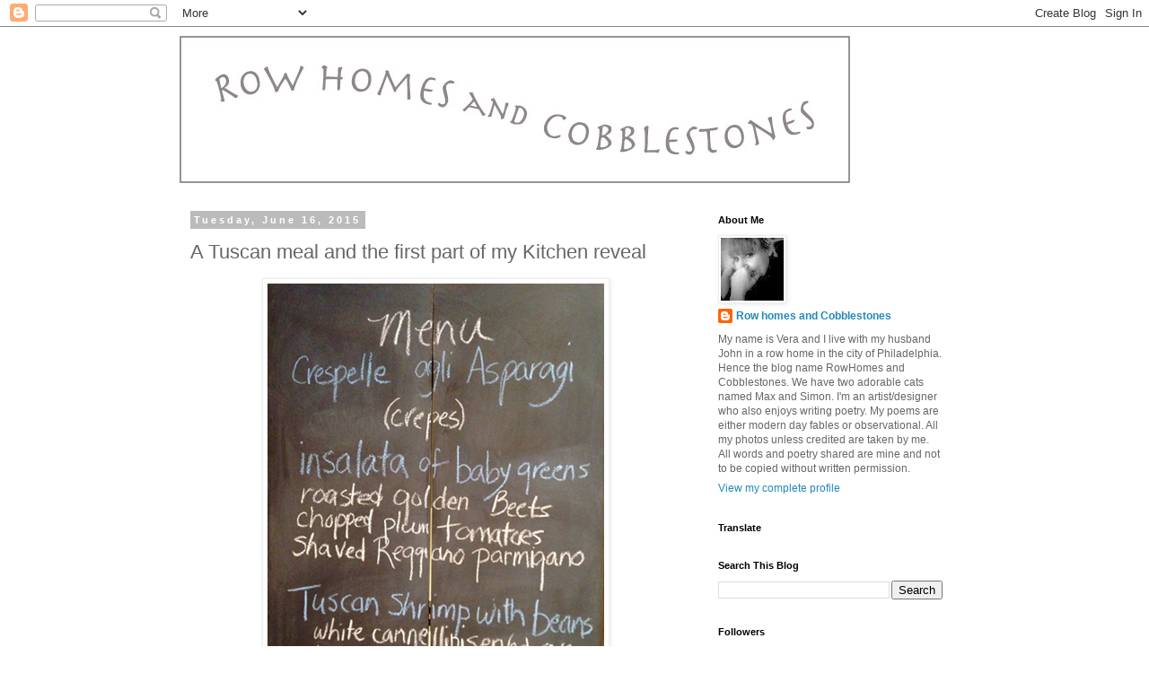

--- FILE ---
content_type: text/html; charset=UTF-8
request_url: https://rowhomesandcobblestones.blogspot.com/2015/06/a-tuscan-meal-and-first-part-of-my.html
body_size: 34247
content:
<!DOCTYPE html>
<html class='v2' dir='ltr' lang='en'>
<head>
<link href='https://www.blogger.com/static/v1/widgets/335934321-css_bundle_v2.css' rel='stylesheet' type='text/css'/>
<meta content='width=1100' name='viewport'/>
<meta content='text/html; charset=UTF-8' http-equiv='Content-Type'/>
<meta content='blogger' name='generator'/>
<link href='https://rowhomesandcobblestones.blogspot.com/favicon.ico' rel='icon' type='image/x-icon'/>
<link href='http://rowhomesandcobblestones.blogspot.com/2015/06/a-tuscan-meal-and-first-part-of-my.html' rel='canonical'/>
<link rel="alternate" type="application/atom+xml" title="Row homes and Cobblestones - Atom" href="https://rowhomesandcobblestones.blogspot.com/feeds/posts/default" />
<link rel="alternate" type="application/rss+xml" title="Row homes and Cobblestones - RSS" href="https://rowhomesandcobblestones.blogspot.com/feeds/posts/default?alt=rss" />
<link rel="service.post" type="application/atom+xml" title="Row homes and Cobblestones - Atom" href="https://www.blogger.com/feeds/2047532841234141141/posts/default" />

<link rel="alternate" type="application/atom+xml" title="Row homes and Cobblestones - Atom" href="https://rowhomesandcobblestones.blogspot.com/feeds/7231482643793088947/comments/default" />
<!--Can't find substitution for tag [blog.ieCssRetrofitLinks]-->
<link href='https://blogger.googleusercontent.com/img/b/R29vZ2xl/AVvXsEg6KaHg9DIM7FCLO5if4kZ61XdHHLDU_sgNnyr2afd-RLxMi9FTAy7h_g8MFErub86MHFQLzK_V1iPW86D-dzybDb2RcoeyxS23z8e9qVCNpJb_oLq6tpB0nbnUw9wHGKV0ox69CU8l/s1600/p1.jpg' rel='image_src'/>
<meta content='http://rowhomesandcobblestones.blogspot.com/2015/06/a-tuscan-meal-and-first-part-of-my.html' property='og:url'/>
<meta content='A Tuscan meal and the first part of my Kitchen reveal ' property='og:title'/>
<meta content='      Today I invite you into my kitchen to not only reveal our updates but also to share in a meal.   They say visual presentation is the f...' property='og:description'/>
<meta content='https://blogger.googleusercontent.com/img/b/R29vZ2xl/AVvXsEg6KaHg9DIM7FCLO5if4kZ61XdHHLDU_sgNnyr2afd-RLxMi9FTAy7h_g8MFErub86MHFQLzK_V1iPW86D-dzybDb2RcoeyxS23z8e9qVCNpJb_oLq6tpB0nbnUw9wHGKV0ox69CU8l/w1200-h630-p-k-no-nu/p1.jpg' property='og:image'/>
<title>Row homes and Cobblestones: A Tuscan meal and the first part of my Kitchen reveal </title>
<style id='page-skin-1' type='text/css'><!--
/*
-----------------------------------------------
Blogger Template Style
Name:     Simple
Designer: Blogger
URL:      www.blogger.com
----------------------------------------------- */
/* Content
----------------------------------------------- */
body {
font: normal normal 12px 'Trebuchet MS', Trebuchet, Verdana, sans-serif;
color: #666666;
background: #ffffff none repeat scroll top left;
padding: 0 0 0 0;
}
html body .region-inner {
min-width: 0;
max-width: 100%;
width: auto;
}
h2 {
font-size: 22px;
}
a:link {
text-decoration:none;
color: #2288bb;
}
a:visited {
text-decoration:none;
color: #888888;
}
a:hover {
text-decoration:underline;
color: #33aaff;
}
.body-fauxcolumn-outer .fauxcolumn-inner {
background: transparent none repeat scroll top left;
_background-image: none;
}
.body-fauxcolumn-outer .cap-top {
position: absolute;
z-index: 1;
height: 400px;
width: 100%;
}
.body-fauxcolumn-outer .cap-top .cap-left {
width: 100%;
background: transparent none repeat-x scroll top left;
_background-image: none;
}
.content-outer {
-moz-box-shadow: 0 0 0 rgba(0, 0, 0, .15);
-webkit-box-shadow: 0 0 0 rgba(0, 0, 0, .15);
-goog-ms-box-shadow: 0 0 0 #333333;
box-shadow: 0 0 0 rgba(0, 0, 0, .15);
margin-bottom: 1px;
}
.content-inner {
padding: 10px 40px;
}
.content-inner {
background-color: #ffffff;
}
/* Header
----------------------------------------------- */
.header-outer {
background: transparent none repeat-x scroll 0 -400px;
_background-image: none;
}
.Header h1 {
font: normal normal 40px 'Trebuchet MS',Trebuchet,Verdana,sans-serif;
color: #000000;
text-shadow: 0 0 0 rgba(0, 0, 0, .2);
}
.Header h1 a {
color: #000000;
}
.Header .description {
font-size: 18px;
color: #000000;
}
.header-inner .Header .titlewrapper {
padding: 22px 0;
}
.header-inner .Header .descriptionwrapper {
padding: 0 0;
}
/* Tabs
----------------------------------------------- */
.tabs-inner .section:first-child {
border-top: 0 solid #dddddd;
}
.tabs-inner .section:first-child ul {
margin-top: -1px;
border-top: 1px solid #dddddd;
border-left: 1px solid #dddddd;
border-right: 1px solid #dddddd;
}
.tabs-inner .widget ul {
background: transparent none repeat-x scroll 0 -800px;
_background-image: none;
border-bottom: 1px solid #dddddd;
margin-top: 0;
margin-left: -30px;
margin-right: -30px;
}
.tabs-inner .widget li a {
display: inline-block;
padding: .6em 1em;
font: normal normal 12px 'Trebuchet MS', Trebuchet, Verdana, sans-serif;
color: #000000;
border-left: 1px solid #ffffff;
border-right: 1px solid #dddddd;
}
.tabs-inner .widget li:first-child a {
border-left: none;
}
.tabs-inner .widget li.selected a, .tabs-inner .widget li a:hover {
color: #000000;
background-color: #eeeeee;
text-decoration: none;
}
/* Columns
----------------------------------------------- */
.main-outer {
border-top: 0 solid transparent;
}
.fauxcolumn-left-outer .fauxcolumn-inner {
border-right: 1px solid transparent;
}
.fauxcolumn-right-outer .fauxcolumn-inner {
border-left: 1px solid transparent;
}
/* Headings
----------------------------------------------- */
div.widget > h2,
div.widget h2.title {
margin: 0 0 1em 0;
font: normal bold 11px 'Trebuchet MS',Trebuchet,Verdana,sans-serif;
color: #000000;
}
/* Widgets
----------------------------------------------- */
.widget .zippy {
color: #999999;
text-shadow: 2px 2px 1px rgba(0, 0, 0, .1);
}
.widget .popular-posts ul {
list-style: none;
}
/* Posts
----------------------------------------------- */
h2.date-header {
font: normal bold 11px Arial, Tahoma, Helvetica, FreeSans, sans-serif;
}
.date-header span {
background-color: #bbbbbb;
color: #ffffff;
padding: 0.4em;
letter-spacing: 3px;
margin: inherit;
}
.main-inner {
padding-top: 35px;
padding-bottom: 65px;
}
.main-inner .column-center-inner {
padding: 0 0;
}
.main-inner .column-center-inner .section {
margin: 0 1em;
}
.post {
margin: 0 0 45px 0;
}
h3.post-title, .comments h4 {
font: normal normal 22px 'Trebuchet MS',Trebuchet,Verdana,sans-serif;
margin: .75em 0 0;
}
.post-body {
font-size: 110%;
line-height: 1.4;
position: relative;
}
.post-body img, .post-body .tr-caption-container, .Profile img, .Image img,
.BlogList .item-thumbnail img {
padding: 2px;
background: #ffffff;
border: 1px solid #eeeeee;
-moz-box-shadow: 1px 1px 5px rgba(0, 0, 0, .1);
-webkit-box-shadow: 1px 1px 5px rgba(0, 0, 0, .1);
box-shadow: 1px 1px 5px rgba(0, 0, 0, .1);
}
.post-body img, .post-body .tr-caption-container {
padding: 5px;
}
.post-body .tr-caption-container {
color: #666666;
}
.post-body .tr-caption-container img {
padding: 0;
background: transparent;
border: none;
-moz-box-shadow: 0 0 0 rgba(0, 0, 0, .1);
-webkit-box-shadow: 0 0 0 rgba(0, 0, 0, .1);
box-shadow: 0 0 0 rgba(0, 0, 0, .1);
}
.post-header {
margin: 0 0 1.5em;
line-height: 1.6;
font-size: 90%;
}
.post-footer {
margin: 20px -2px 0;
padding: 5px 10px;
color: #666666;
background-color: #eeeeee;
border-bottom: 1px solid #eeeeee;
line-height: 1.6;
font-size: 90%;
}
#comments .comment-author {
padding-top: 1.5em;
border-top: 1px solid transparent;
background-position: 0 1.5em;
}
#comments .comment-author:first-child {
padding-top: 0;
border-top: none;
}
.avatar-image-container {
margin: .2em 0 0;
}
#comments .avatar-image-container img {
border: 1px solid #eeeeee;
}
/* Comments
----------------------------------------------- */
.comments .comments-content .icon.blog-author {
background-repeat: no-repeat;
background-image: url([data-uri]);
}
.comments .comments-content .loadmore a {
border-top: 1px solid #999999;
border-bottom: 1px solid #999999;
}
.comments .comment-thread.inline-thread {
background-color: #eeeeee;
}
.comments .continue {
border-top: 2px solid #999999;
}
/* Accents
---------------------------------------------- */
.section-columns td.columns-cell {
border-left: 1px solid transparent;
}
.blog-pager {
background: transparent url(//www.blogblog.com/1kt/simple/paging_dot.png) repeat-x scroll top center;
}
.blog-pager-older-link, .home-link,
.blog-pager-newer-link {
background-color: #ffffff;
padding: 5px;
}
.footer-outer {
border-top: 1px dashed #bbbbbb;
}
/* Mobile
----------------------------------------------- */
body.mobile  {
background-size: auto;
}
.mobile .body-fauxcolumn-outer {
background: transparent none repeat scroll top left;
}
.mobile .body-fauxcolumn-outer .cap-top {
background-size: 100% auto;
}
.mobile .content-outer {
-webkit-box-shadow: 0 0 3px rgba(0, 0, 0, .15);
box-shadow: 0 0 3px rgba(0, 0, 0, .15);
}
.mobile .tabs-inner .widget ul {
margin-left: 0;
margin-right: 0;
}
.mobile .post {
margin: 0;
}
.mobile .main-inner .column-center-inner .section {
margin: 0;
}
.mobile .date-header span {
padding: 0.1em 10px;
margin: 0 -10px;
}
.mobile h3.post-title {
margin: 0;
}
.mobile .blog-pager {
background: transparent none no-repeat scroll top center;
}
.mobile .footer-outer {
border-top: none;
}
.mobile .main-inner, .mobile .footer-inner {
background-color: #ffffff;
}
.mobile-index-contents {
color: #666666;
}
.mobile-link-button {
background-color: #2288bb;
}
.mobile-link-button a:link, .mobile-link-button a:visited {
color: #ffffff;
}
.mobile .tabs-inner .section:first-child {
border-top: none;
}
.mobile .tabs-inner .PageList .widget-content {
background-color: #eeeeee;
color: #000000;
border-top: 1px solid #dddddd;
border-bottom: 1px solid #dddddd;
}
.mobile .tabs-inner .PageList .widget-content .pagelist-arrow {
border-left: 1px solid #dddddd;
}

--></style>
<style id='template-skin-1' type='text/css'><!--
body {
min-width: 960px;
}
.content-outer, .content-fauxcolumn-outer, .region-inner {
min-width: 960px;
max-width: 960px;
_width: 960px;
}
.main-inner .columns {
padding-left: 0px;
padding-right: 310px;
}
.main-inner .fauxcolumn-center-outer {
left: 0px;
right: 310px;
/* IE6 does not respect left and right together */
_width: expression(this.parentNode.offsetWidth -
parseInt("0px") -
parseInt("310px") + 'px');
}
.main-inner .fauxcolumn-left-outer {
width: 0px;
}
.main-inner .fauxcolumn-right-outer {
width: 310px;
}
.main-inner .column-left-outer {
width: 0px;
right: 100%;
margin-left: -0px;
}
.main-inner .column-right-outer {
width: 310px;
margin-right: -310px;
}
#layout {
min-width: 0;
}
#layout .content-outer {
min-width: 0;
width: 800px;
}
#layout .region-inner {
min-width: 0;
width: auto;
}
body#layout div.add_widget {
padding: 8px;
}
body#layout div.add_widget a {
margin-left: 32px;
}
--></style>
<link href='https://www.blogger.com/dyn-css/authorization.css?targetBlogID=2047532841234141141&amp;zx=5d7acbaf-1c8d-4f80-a126-1f9a0fad0e84' media='none' onload='if(media!=&#39;all&#39;)media=&#39;all&#39;' rel='stylesheet'/><noscript><link href='https://www.blogger.com/dyn-css/authorization.css?targetBlogID=2047532841234141141&amp;zx=5d7acbaf-1c8d-4f80-a126-1f9a0fad0e84' rel='stylesheet'/></noscript>
<meta name='google-adsense-platform-account' content='ca-host-pub-1556223355139109'/>
<meta name='google-adsense-platform-domain' content='blogspot.com'/>

</head>
<body class='loading variant-simplysimple'>
<div class='navbar section' id='navbar' name='Navbar'><div class='widget Navbar' data-version='1' id='Navbar1'><script type="text/javascript">
    function setAttributeOnload(object, attribute, val) {
      if(window.addEventListener) {
        window.addEventListener('load',
          function(){ object[attribute] = val; }, false);
      } else {
        window.attachEvent('onload', function(){ object[attribute] = val; });
      }
    }
  </script>
<div id="navbar-iframe-container"></div>
<script type="text/javascript" src="https://apis.google.com/js/platform.js"></script>
<script type="text/javascript">
      gapi.load("gapi.iframes:gapi.iframes.style.bubble", function() {
        if (gapi.iframes && gapi.iframes.getContext) {
          gapi.iframes.getContext().openChild({
              url: 'https://www.blogger.com/navbar/2047532841234141141?po\x3d7231482643793088947\x26origin\x3dhttps://rowhomesandcobblestones.blogspot.com',
              where: document.getElementById("navbar-iframe-container"),
              id: "navbar-iframe"
          });
        }
      });
    </script><script type="text/javascript">
(function() {
var script = document.createElement('script');
script.type = 'text/javascript';
script.src = '//pagead2.googlesyndication.com/pagead/js/google_top_exp.js';
var head = document.getElementsByTagName('head')[0];
if (head) {
head.appendChild(script);
}})();
</script>
</div></div>
<div class='body-fauxcolumns'>
<div class='fauxcolumn-outer body-fauxcolumn-outer'>
<div class='cap-top'>
<div class='cap-left'></div>
<div class='cap-right'></div>
</div>
<div class='fauxborder-left'>
<div class='fauxborder-right'></div>
<div class='fauxcolumn-inner'>
</div>
</div>
<div class='cap-bottom'>
<div class='cap-left'></div>
<div class='cap-right'></div>
</div>
</div>
</div>
<div class='content'>
<div class='content-fauxcolumns'>
<div class='fauxcolumn-outer content-fauxcolumn-outer'>
<div class='cap-top'>
<div class='cap-left'></div>
<div class='cap-right'></div>
</div>
<div class='fauxborder-left'>
<div class='fauxborder-right'></div>
<div class='fauxcolumn-inner'>
</div>
</div>
<div class='cap-bottom'>
<div class='cap-left'></div>
<div class='cap-right'></div>
</div>
</div>
</div>
<div class='content-outer'>
<div class='content-cap-top cap-top'>
<div class='cap-left'></div>
<div class='cap-right'></div>
</div>
<div class='fauxborder-left content-fauxborder-left'>
<div class='fauxborder-right content-fauxborder-right'></div>
<div class='content-inner'>
<header>
<div class='header-outer'>
<div class='header-cap-top cap-top'>
<div class='cap-left'></div>
<div class='cap-right'></div>
</div>
<div class='fauxborder-left header-fauxborder-left'>
<div class='fauxborder-right header-fauxborder-right'></div>
<div class='region-inner header-inner'>
<div class='header section' id='header' name='Header'><div class='widget Header' data-version='1' id='Header1'>
<div id='header-inner'>
<a href='https://rowhomesandcobblestones.blogspot.com/' style='display: block'>
<img alt='Row homes and Cobblestones' height='164px; ' id='Header1_headerimg' src='https://blogger.googleusercontent.com/img/b/R29vZ2xl/AVvXsEjtofF74s1wGXg5WOJhy3Optm86q6Y0L4saV8bf6EAmx_S1WyZeUywf3mtFzhpk4E8poQ7p6c6JnqNpFdSX5VeO1947mo3q3xn93OgoPQc0Ze8AwjYSZ7Jr1gNzqlpPWU2uqVA_r4HdVUA/s1600/head.gif' style='display: block' width='747px; '/>
</a>
</div>
</div></div>
</div>
</div>
<div class='header-cap-bottom cap-bottom'>
<div class='cap-left'></div>
<div class='cap-right'></div>
</div>
</div>
</header>
<div class='tabs-outer'>
<div class='tabs-cap-top cap-top'>
<div class='cap-left'></div>
<div class='cap-right'></div>
</div>
<div class='fauxborder-left tabs-fauxborder-left'>
<div class='fauxborder-right tabs-fauxborder-right'></div>
<div class='region-inner tabs-inner'>
<div class='tabs no-items section' id='crosscol' name='Cross-Column'></div>
<div class='tabs no-items section' id='crosscol-overflow' name='Cross-Column 2'></div>
</div>
</div>
<div class='tabs-cap-bottom cap-bottom'>
<div class='cap-left'></div>
<div class='cap-right'></div>
</div>
</div>
<div class='main-outer'>
<div class='main-cap-top cap-top'>
<div class='cap-left'></div>
<div class='cap-right'></div>
</div>
<div class='fauxborder-left main-fauxborder-left'>
<div class='fauxborder-right main-fauxborder-right'></div>
<div class='region-inner main-inner'>
<div class='columns fauxcolumns'>
<div class='fauxcolumn-outer fauxcolumn-center-outer'>
<div class='cap-top'>
<div class='cap-left'></div>
<div class='cap-right'></div>
</div>
<div class='fauxborder-left'>
<div class='fauxborder-right'></div>
<div class='fauxcolumn-inner'>
</div>
</div>
<div class='cap-bottom'>
<div class='cap-left'></div>
<div class='cap-right'></div>
</div>
</div>
<div class='fauxcolumn-outer fauxcolumn-left-outer'>
<div class='cap-top'>
<div class='cap-left'></div>
<div class='cap-right'></div>
</div>
<div class='fauxborder-left'>
<div class='fauxborder-right'></div>
<div class='fauxcolumn-inner'>
</div>
</div>
<div class='cap-bottom'>
<div class='cap-left'></div>
<div class='cap-right'></div>
</div>
</div>
<div class='fauxcolumn-outer fauxcolumn-right-outer'>
<div class='cap-top'>
<div class='cap-left'></div>
<div class='cap-right'></div>
</div>
<div class='fauxborder-left'>
<div class='fauxborder-right'></div>
<div class='fauxcolumn-inner'>
</div>
</div>
<div class='cap-bottom'>
<div class='cap-left'></div>
<div class='cap-right'></div>
</div>
</div>
<!-- corrects IE6 width calculation -->
<div class='columns-inner'>
<div class='column-center-outer'>
<div class='column-center-inner'>
<div class='main section' id='main' name='Main'><div class='widget Blog' data-version='1' id='Blog1'>
<div class='blog-posts hfeed'>

          <div class="date-outer">
        
<h2 class='date-header'><span>Tuesday, June 16, 2015</span></h2>

          <div class="date-posts">
        
<div class='post-outer'>
<div class='post hentry uncustomized-post-template' itemprop='blogPost' itemscope='itemscope' itemtype='http://schema.org/BlogPosting'>
<meta content='https://blogger.googleusercontent.com/img/b/R29vZ2xl/AVvXsEg6KaHg9DIM7FCLO5if4kZ61XdHHLDU_sgNnyr2afd-RLxMi9FTAy7h_g8MFErub86MHFQLzK_V1iPW86D-dzybDb2RcoeyxS23z8e9qVCNpJb_oLq6tpB0nbnUw9wHGKV0ox69CU8l/s1600/p1.jpg' itemprop='image_url'/>
<meta content='2047532841234141141' itemprop='blogId'/>
<meta content='7231482643793088947' itemprop='postId'/>
<a name='7231482643793088947'></a>
<h3 class='post-title entry-title' itemprop='name'>
A Tuscan meal and the first part of my Kitchen reveal 
</h3>
<div class='post-header'>
<div class='post-header-line-1'></div>
</div>
<div class='post-body entry-content' id='post-body-7231482643793088947' itemprop='description articleBody'>
<div dir="ltr" style="text-align: left;" trbidi="on">
<div class="separator" style="clear: both; text-align: center;">
<a href="https://blogger.googleusercontent.com/img/b/R29vZ2xl/AVvXsEg6KaHg9DIM7FCLO5if4kZ61XdHHLDU_sgNnyr2afd-RLxMi9FTAy7h_g8MFErub86MHFQLzK_V1iPW86D-dzybDb2RcoeyxS23z8e9qVCNpJb_oLq6tpB0nbnUw9wHGKV0ox69CU8l/s1600/p1.jpg" imageanchor="1" style="margin-left: 1em; margin-right: 1em;"><img border="0" src="https://blogger.googleusercontent.com/img/b/R29vZ2xl/AVvXsEg6KaHg9DIM7FCLO5if4kZ61XdHHLDU_sgNnyr2afd-RLxMi9FTAy7h_g8MFErub86MHFQLzK_V1iPW86D-dzybDb2RcoeyxS23z8e9qVCNpJb_oLq6tpB0nbnUw9wHGKV0ox69CU8l/s1600/p1.jpg" /></a></div>
<div class="p1">
<br /></div>
<div class="p2">
<span class="s1"><span style="color: #444444; font-family: Trebuchet MS, sans-serif; font-size: large;">Today I invite you into my kitchen to not only reveal our updates but also to share in a meal.</span></span></div>
<div class="p2">
<span class="s1"><span style="color: #444444; font-family: Trebuchet MS, sans-serif; font-size: large;">They say visual presentation is the first taste sensation to the palate and hopefully how you feel.</span></span></div>
<div class="p1">
<span style="color: #444444; font-family: Trebuchet MS, sans-serif; font-size: large;"><span class="s1"></span><br /></span></div>
<div class="p2">
<span class="s1"><span style="color: #6fa8dc; font-family: Trebuchet MS, sans-serif; font-size: large;"><i>"One cannot think well, love well, sleep well, if one has not dined well."</i></span></span></div>
<div class="p2">
<span class="s1"><span style="color: #6fa8dc; font-family: Trebuchet MS, sans-serif; font-size: large;"><i>~Virginia Woolf~</i></span></span></div>
<div class="p2">
<span class="s1"><span style="color: #6fa8dc; font-family: Trebuchet MS, sans-serif; font-size: large;"><i><br /></i></span></span></div>
<div class="separator" style="clear: both; text-align: center;">
<a href="https://blogger.googleusercontent.com/img/b/R29vZ2xl/AVvXsEhb-JiIOuwA4Q2-v_SzrmKkdYXbrap0kxBjGtQVvjrPjymRpzKgkpGUBJjVurn0EQnBqBK77_2qOVuq_3ravT-KSkqTbnsfEwUiziu_XdJ4XlBoQEPIUt5rpPB9lP8DaM4E9dG8mn2x/s1600/p2a.jpg" imageanchor="1" style="margin-left: 1em; margin-right: 1em;"><img border="0" src="https://blogger.googleusercontent.com/img/b/R29vZ2xl/AVvXsEhb-JiIOuwA4Q2-v_SzrmKkdYXbrap0kxBjGtQVvjrPjymRpzKgkpGUBJjVurn0EQnBqBK77_2qOVuq_3ravT-KSkqTbnsfEwUiziu_XdJ4XlBoQEPIUt5rpPB9lP8DaM4E9dG8mn2x/s1600/p2a.jpg" /></a></div>
<div class="p2">
<br /></div>
<div class="p2">
<span class="s1"><span style="color: #444444; font-family: Trebuchet MS, sans-serif; font-size: large;">But of course no meal invite planned and made with love should ever meet without a pretty arranged floral bouquet...</span></span></div>
<div class="p2">
<span class="s1"><span style="color: #444444; font-family: Trebuchet MS, sans-serif; font-size: large;">I hope you find amusement in my photo essay and take away some fondness of my attempt to engage you in culinary play.</span></span></div>
<div class="p2">
<span class="s1"><span style="color: #444444; font-family: Trebuchet MS, sans-serif; font-size: large;"><br /></span></span></div>
<div class="separator" style="clear: both; text-align: center;">
<a href="https://blogger.googleusercontent.com/img/b/R29vZ2xl/AVvXsEh1hMEICJbvtNqR7FIWwMl9PJI62gWXwoe_RdhZsqNCHHWiPbiQRrPKviE42v93Y_FVIY3GPhKkYUTPkSV5OsnYtiVivnwEWVIx0W7Ts4Fch8ZVGLLZboMzOCY9UK3YuFLvLPQ64WAV/s1600/p2b.jpg" imageanchor="1" style="margin-left: 1em; margin-right: 1em;"><img border="0" src="https://blogger.googleusercontent.com/img/b/R29vZ2xl/AVvXsEh1hMEICJbvtNqR7FIWwMl9PJI62gWXwoe_RdhZsqNCHHWiPbiQRrPKviE42v93Y_FVIY3GPhKkYUTPkSV5OsnYtiVivnwEWVIx0W7Ts4Fch8ZVGLLZboMzOCY9UK3YuFLvLPQ64WAV/s1600/p2b.jpg" /></a></div>
<div class="p1">
<br /></div>
<div class="p2">
<span class="s1"><span style="color: #6fa8dc; font-family: Trebuchet MS, sans-serif; font-size: large;"><i>"Happiness held is the seed; happiness shared is the flower."</i></span></span></div>
<div class="p2">
<span class="s1"><span style="color: #6fa8dc; font-family: Trebuchet MS, sans-serif; font-size: large;"><i>~William Feather~</i></span></span></div>
<div class="p2">
<span class="s1"><span style="color: #6fa8dc; font-family: Trebuchet MS, sans-serif; font-size: large;"><i><br /></i></span></span></div>
<div class="separator" style="clear: both; text-align: center;">
<a href="https://blogger.googleusercontent.com/img/b/R29vZ2xl/AVvXsEh6wGVudsH7QCX3S0fU78XhsrBBXBEdQpwxald-Z5rG05Pa3h17Tm-s1xKXa7fx9agb04mklCVFGjnd6rU5OKxkNZemvOCPdZe-kQLY3LcmeabKOPLRqPbi8d6oWWcsrGZYdXFsfDJg/s1600/p2c.jpg" imageanchor="1" style="margin-left: 1em; margin-right: 1em;"><img border="0" src="https://blogger.googleusercontent.com/img/b/R29vZ2xl/AVvXsEh6wGVudsH7QCX3S0fU78XhsrBBXBEdQpwxald-Z5rG05Pa3h17Tm-s1xKXa7fx9agb04mklCVFGjnd6rU5OKxkNZemvOCPdZe-kQLY3LcmeabKOPLRqPbi8d6oWWcsrGZYdXFsfDJg/s1600/p2c.jpg" /></a></div>
<div class="p1">
<br /></div>
<div class="p2">
<span class="s1"><span style="color: #6fa8dc; font-family: Trebuchet MS, sans-serif; font-size: large;"><i>"If we could see the miracle of a single flower clearly, our whole life would change."</i></span></span></div>
<div class="p2">
<span class="s1"><span style="color: #6fa8dc; font-family: Trebuchet MS, sans-serif; font-size: large;"><i>~Buddha~</i></span></span></div>
<div class="p2">
<span class="s1"><span style="color: #6fa8dc; font-family: Trebuchet MS, sans-serif; font-size: large;"><i><br /></i></span></span></div>
<div class="separator" style="clear: both; text-align: center;">
<a href="https://blogger.googleusercontent.com/img/b/R29vZ2xl/AVvXsEipg0801YphkSw4RtC2TFWKU5vTfgNpGk3fq3yLAYPRR9fCOo9EAJ7KuP3JQJWJw3TmTd0N3UvG1nRC4AO4cT0I-WDjt9XxJM9l_XUxjKvVASzQGJfM6CM_QZhp_3sWYbYfHwOgTBlH/s1600/p3a.jpeg" imageanchor="1" style="margin-left: 1em; margin-right: 1em;"><img border="0" src="https://blogger.googleusercontent.com/img/b/R29vZ2xl/AVvXsEipg0801YphkSw4RtC2TFWKU5vTfgNpGk3fq3yLAYPRR9fCOo9EAJ7KuP3JQJWJw3TmTd0N3UvG1nRC4AO4cT0I-WDjt9XxJM9l_XUxjKvVASzQGJfM6CM_QZhp_3sWYbYfHwOgTBlH/s1600/p3a.jpeg" /></a></div>
<div class="p2">
<br /></div>
<div class="p2">
<span class="s1"><span style="color: #999999; font-family: Trebuchet MS, sans-serif; font-size: large;">(Crepe filled with asparagus rolled in a garlic herb cheese sauce and served with Ruffino Posecco)</span></span></div>
<div class="p2">
<span class="s1"><span style="color: #444444; font-family: Trebuchet MS, sans-serif; font-size: large;"><br /></span></span></div>
<div class="separator" style="clear: both; text-align: center;">
<a href="https://blogger.googleusercontent.com/img/b/R29vZ2xl/AVvXsEjoSoEwI6hr9G3dfUU-e9oZFPLfFPwTH3dRpGbu78v0rBwxcJ2MCEC0gATfztuex__vqzmXgdaXmgjiTGzZZ9aARCxIz9qWjWBVBJwZALnlUB41S9aNag8P9ONQIYjjjHW7OI3-tgzA/s1600/p3b.jpg" imageanchor="1" style="margin-left: 1em; margin-right: 1em;"><img border="0" src="https://blogger.googleusercontent.com/img/b/R29vZ2xl/AVvXsEjoSoEwI6hr9G3dfUU-e9oZFPLfFPwTH3dRpGbu78v0rBwxcJ2MCEC0gATfztuex__vqzmXgdaXmgjiTGzZZ9aARCxIz9qWjWBVBJwZALnlUB41S9aNag8P9ONQIYjjjHW7OI3-tgzA/s1600/p3b.jpg" /></a></div>
<div class="p1">
<br /></div>
<div class="p2">
<span class="s1"><span style="color: #444444; font-family: Trebuchet MS, sans-serif; font-size: large;">My dreams imagine life in a hill town in Tuscany as the region is shaped on the map like an abstract heart,</span></span></div>
<div class="p2">
<span class="s1"><span style="color: #444444; font-family: Trebuchet MS, sans-serif; font-size: large;">A crepe appetizer of late Spring called "Crespelle agli Asparagi" is first course and where our meal will start.</span></span></div>
<div class="p2">
<span class="s1"><span style="color: #444444; font-family: Trebuchet MS, sans-serif; font-size: large;"><br /></span></span></div>
<div class="separator" style="clear: both; text-align: center;">
<a href="https://blogger.googleusercontent.com/img/b/R29vZ2xl/AVvXsEh5s_qF2sRNA3n7ocf8PRNZqJVhdyZFTZ25sTBUNQK1enErn8LkWt92r_6nJxKtRzz056SfSi8pt1nbY2fxuFY2tkVARLJfOwRIVG4oppJ8B0EkoBmxVeCm40uHPd9yXpYo-LPlUBb1/s1600/p3c.jpg" imageanchor="1" style="margin-left: 1em; margin-right: 1em;"><img border="0" src="https://blogger.googleusercontent.com/img/b/R29vZ2xl/AVvXsEh5s_qF2sRNA3n7ocf8PRNZqJVhdyZFTZ25sTBUNQK1enErn8LkWt92r_6nJxKtRzz056SfSi8pt1nbY2fxuFY2tkVARLJfOwRIVG4oppJ8B0EkoBmxVeCm40uHPd9yXpYo-LPlUBb1/s1600/p3c.jpg" /></a></div>
<div class="p1">
<br /></div>
<div class="p2">
<span class="s1"><span style="color: #6fa8dc; font-family: Trebuchet MS, sans-serif; font-size: large;"><i>"People who love to eat are always the best people."</i></span></span></div>
<div class="p2">
<span class="s1"><span style="color: #6fa8dc; font-family: Trebuchet MS, sans-serif; font-size: large;"><i>~Julia Child~</i></span></span></div>
<div class="p2">
<span class="s1"><span style="color: #6fa8dc; font-family: Trebuchet MS, sans-serif; font-size: large;"><i><br /></i></span></span></div>
<div class="separator" style="clear: both; text-align: center;">
<a href="https://blogger.googleusercontent.com/img/b/R29vZ2xl/AVvXsEidcTUq1fdwmMq79g1hPMeDWJdeL3jlyLtpNiy35Ms-Yw5mFrx4heY-f4W4Z86IBiLVM0G-T4Q6vkepQ2UH0hj28FVBDEqzq07G66vhHPK1hu_d_FzOIvpJ1WDqcbuhjt5zpLySBcP2/s1600/p4.jpg" imageanchor="1" style="margin-left: 1em; margin-right: 1em;"><img border="0" src="https://blogger.googleusercontent.com/img/b/R29vZ2xl/AVvXsEidcTUq1fdwmMq79g1hPMeDWJdeL3jlyLtpNiy35Ms-Yw5mFrx4heY-f4W4Z86IBiLVM0G-T4Q6vkepQ2UH0hj28FVBDEqzq07G66vhHPK1hu_d_FzOIvpJ1WDqcbuhjt5zpLySBcP2/s1600/p4.jpg" /></a></div>
<div class="p1">
<br /></div>
<div class="p2">
<span class="s1"><span style="color: #444444; font-family: Trebuchet MS, sans-serif; font-size: large;">For me it's not the kitchen that ever takes center stage, it's all about the theatre in preparing a meal.</span></span></div>
<div class="p2">
<span class="s1"><span style="color: #444444; font-family: Trebuchet MS, sans-serif; font-size: large;">Ingredients enhanced by herbs and spices layering favors in taste and how eating it makes you feel.</span></span></div>
<div class="p2">
<span class="s1"><span style="color: #444444; font-family: Trebuchet MS, sans-serif; font-size: large;"><br /></span></span></div>
<div class="separator" style="clear: both; text-align: center;">
<a href="https://blogger.googleusercontent.com/img/b/R29vZ2xl/AVvXsEi0NjB0TSMMGkAtnw8qXn-rmHprf_700qbHP219ZlCi13bhcK8Xa1BNfkos1gp0HQa1hezM_0mQKUaHrpZCzymmkRo6eX8T_gZrP0RALJZHE-364ep8RxUmML4I6YwegXOaIld6fFws/s1600/p4a.jpeg" imageanchor="1" style="margin-left: 1em; margin-right: 1em;"><img border="0" src="https://blogger.googleusercontent.com/img/b/R29vZ2xl/AVvXsEi0NjB0TSMMGkAtnw8qXn-rmHprf_700qbHP219ZlCi13bhcK8Xa1BNfkos1gp0HQa1hezM_0mQKUaHrpZCzymmkRo6eX8T_gZrP0RALJZHE-364ep8RxUmML4I6YwegXOaIld6fFws/s1600/p4a.jpeg" /></a></div>
<div class="p1">
<br /></div>
<div class="separator" style="clear: both; text-align: center;">
<a href="https://blogger.googleusercontent.com/img/b/R29vZ2xl/AVvXsEjcOV1amkcpFmilmBIcEAu5oW-c7UqGkPIdIyTktLRmAB4s7lWF6u6EA1LeH45Ro3t8SLskPICXxequNtjiWhF4LhNADCJAuuAzqL46y9w2uuimZqDx5plAw_BlU_I6vny3clHFCJ9N/s1600/p5.jpg" imageanchor="1" style="margin-left: 1em; margin-right: 1em;"><img border="0" src="https://blogger.googleusercontent.com/img/b/R29vZ2xl/AVvXsEjcOV1amkcpFmilmBIcEAu5oW-c7UqGkPIdIyTktLRmAB4s7lWF6u6EA1LeH45Ro3t8SLskPICXxequNtjiWhF4LhNADCJAuuAzqL46y9w2uuimZqDx5plAw_BlU_I6vny3clHFCJ9N/s1600/p5.jpg" /></a></div>
<div class="p2">
<br /></div>
<div class="p2">
<span class="s1"><span style="color: #444444; font-family: Trebuchet MS, sans-serif; font-size: large;">It becomes a symphony of rhythmic sounds while the hand gracefully flies during chopping and slicing...</span></span></div>
<div class="p2">
<span class="s1"><span style="color: #444444; font-family: Trebuchet MS, sans-serif; font-size: large;">Or during the sheer bliss of a spatula in hand forming soft peaks in a homemade cake that you are icing.</span></span></div>
<div class="p2">
<span class="s1"><span style="color: #444444; font-family: Trebuchet MS, sans-serif; font-size: large;"><br /></span></span></div>
<div class="separator" style="clear: both; text-align: center;">
<a href="https://blogger.googleusercontent.com/img/b/R29vZ2xl/AVvXsEiFzmyLqJNFrDlct37CEzL2ThrY0_BqqMvE549S0CNgkigu_Nku2eYmKP_JMSQDc8rxUOiSxeTQ5gZsrYfqYImGqnIpNcUnzy3sbX4u5yzPPXo-sLF719hJclWAc-khlKwfhVoqsbfi/s1600/p5b.jpeg" imageanchor="1" style="margin-left: 1em; margin-right: 1em;"><img border="0" src="https://blogger.googleusercontent.com/img/b/R29vZ2xl/AVvXsEiFzmyLqJNFrDlct37CEzL2ThrY0_BqqMvE549S0CNgkigu_Nku2eYmKP_JMSQDc8rxUOiSxeTQ5gZsrYfqYImGqnIpNcUnzy3sbX4u5yzPPXo-sLF719hJclWAc-khlKwfhVoqsbfi/s1600/p5b.jpeg" /></a></div>
<div class="p1">
<br /></div>
<div class="p2">
<span class="s1"><span style="color: #444444; font-family: Trebuchet MS, sans-serif; font-size: large;">A quote from Elizabeth Edwards I proudly display which has become my motto in life.</span></span></div>
<div class="p2">
<span class="s1"><span style="color: #444444; font-family: Trebuchet MS, sans-serif; font-size: large;"><br /></span></span></div>
<div class="separator" style="clear: both; text-align: center;">
<a href="https://blogger.googleusercontent.com/img/b/R29vZ2xl/AVvXsEjG_55WuTaeFVSSkMt3D08XWcQbX2r7DXvZn9yyDz1dZgu5fPXVwfad6VIzZ79u-KNOS5Ec3HPfKxlkURMh6iOJ0D7p746Il0vNZp-41wDDJ1ipVP1qn_meanGDZcjtorXOOaF2B47G/s1600/p6.jpg" imageanchor="1" style="margin-left: 1em; margin-right: 1em;"><img border="0" src="https://blogger.googleusercontent.com/img/b/R29vZ2xl/AVvXsEjG_55WuTaeFVSSkMt3D08XWcQbX2r7DXvZn9yyDz1dZgu5fPXVwfad6VIzZ79u-KNOS5Ec3HPfKxlkURMh6iOJ0D7p746Il0vNZp-41wDDJ1ipVP1qn_meanGDZcjtorXOOaF2B47G/s1600/p6.jpg" /></a></div>
<div class="p1">
<br /></div>
<div class="p2">
<span class="s1"><span style="color: #444444; font-family: Trebuchet MS, sans-serif; font-size: large;">I took a photo of a photo from a Italian Regional cookbook, I have always loved this picture of Tuscany.</span></span></div>
<div class="p2">
<span class="s1"><span style="color: #444444; font-family: Trebuchet MS, sans-serif; font-size: large;"><br /></span></span></div>
<div class="separator" style="clear: both; text-align: center;">
<a href="https://blogger.googleusercontent.com/img/b/R29vZ2xl/AVvXsEgQ-EN5NZRxMQPwP7tLif76mh4-2z43aBg_AImq1HpCmPwmWf4Ec03XQNJv3Bde7rCkKjJS9wFal1CG58fn2iGqRTEFYb9Wh_ZCoN_VrlFn34YcIwvhhJu5NFXWkwSGIfU4PSv0NKCd/s1600/p7.jpeg" imageanchor="1" style="margin-left: 1em; margin-right: 1em;"><img border="0" src="https://blogger.googleusercontent.com/img/b/R29vZ2xl/AVvXsEgQ-EN5NZRxMQPwP7tLif76mh4-2z43aBg_AImq1HpCmPwmWf4Ec03XQNJv3Bde7rCkKjJS9wFal1CG58fn2iGqRTEFYb9Wh_ZCoN_VrlFn34YcIwvhhJu5NFXWkwSGIfU4PSv0NKCd/s1600/p7.jpeg" /></a></div>
<div class="p1">
<br /></div>
<div class="p2">
<span class="s1"><span style="color: #999999; font-family: Trebuchet MS, sans-serif; font-size: large;">(mixed baby greens with roasted golden beets, chopped plum tomatoes and shaved Reggiano Parmigano ... tossed lightly in a lemon, pepper and extra virgin olive oil dressing)</span></span></div>
<div class="p2">
<span class="s1"><span style="color: #444444; font-family: Trebuchet MS, sans-serif; font-size: large;"><br /></span></span></div>
<div class="separator" style="clear: both; text-align: center;">
<a href="https://blogger.googleusercontent.com/img/b/R29vZ2xl/AVvXsEj-SxGHbqd7FEuRKj_b91ZyGpRgd8DcFkwsclrHRzIWNGVFILfeUqEr5yljXAzp3-DLgBpbNze-IWh_ak6N3hrtb2C9Uc9NItgV6bxddRVMASICT2iA1i-dUpOMpXObQo4WxU7XrwAT/s1600/p8.jpeg" imageanchor="1" style="margin-left: 1em; margin-right: 1em;"><img border="0" src="https://blogger.googleusercontent.com/img/b/R29vZ2xl/AVvXsEj-SxGHbqd7FEuRKj_b91ZyGpRgd8DcFkwsclrHRzIWNGVFILfeUqEr5yljXAzp3-DLgBpbNze-IWh_ak6N3hrtb2C9Uc9NItgV6bxddRVMASICT2iA1i-dUpOMpXObQo4WxU7XrwAT/s1600/p8.jpeg" /></a></div>
<div class="p1">
<br /></div>
<div class="p2">
<span class="s1"><span style="color: #444444; font-family: Trebuchet MS, sans-serif; font-size: large;">Tuscan recipes are classic simplicity ... evoking a world defined by poets and artisans, no elaborate sauces or gravies to enhance or disguise the food.</span></span></div>
<div class="p2">
<span class="s1"><span style="color: #444444; font-family: Trebuchet MS, sans-serif; font-size: large;">Just a rustic clarity of a simple harvest with very few ingredients to transform a meal in appearance and ultimately set an enjoyable culinary mood.</span></span></div>
<div class="p2">
<span class="s1"><span style="color: #444444; font-family: Trebuchet MS, sans-serif; font-size: large;"><br /></span></span></div>
<div class="separator" style="clear: both; text-align: center;">
<a href="https://blogger.googleusercontent.com/img/b/R29vZ2xl/AVvXsEgr9YGMr-6xb6OYk6A30t0nC90jt5O7CVGF3q4q6lpyUWvaOfFCZRnrW8s6Av4crFyTJ0jKQwy1s8M8maDfRoRTwKiu71RvErWWSEaMn7Bk8xyxh-L9urnXfA3osHXlRhXTw7wVdDQv/s1600/p9.jpeg" imageanchor="1" style="margin-left: 1em; margin-right: 1em;"><img border="0" src="https://blogger.googleusercontent.com/img/b/R29vZ2xl/AVvXsEgr9YGMr-6xb6OYk6A30t0nC90jt5O7CVGF3q4q6lpyUWvaOfFCZRnrW8s6Av4crFyTJ0jKQwy1s8M8maDfRoRTwKiu71RvErWWSEaMn7Bk8xyxh-L9urnXfA3osHXlRhXTw7wVdDQv/s1600/p9.jpeg" /></a></div>
<div class="p1">
<br /></div>
<div class="p2">
<span class="s1"><span style="color: #444444; font-family: Trebuchet MS, sans-serif; font-size: large;">I find irresistible charm in setting a table to welcome my guests and highlight a special meal to express my culinary intention.</span></span></div>
<div class="p2">
<span class="s1"><span style="color: #444444; font-family: Trebuchet MS, sans-serif; font-size: large;">I carefully plan the menu, fresh seasonal ingredients are foremost but cutlery, dishes and glasses never meet with in attention.</span></span></div>
<div class="p2">
<span class="s1"><span style="color: #444444; font-family: Trebuchet MS, sans-serif; font-size: large;"><br /></span></span></div>
<div class="separator" style="clear: both; text-align: center;">
<a href="https://blogger.googleusercontent.com/img/b/R29vZ2xl/AVvXsEisyf8s6w7wTPjWjbwCv3cNBq11yMvjD-U_5RbklKI_S662zZ9368O9ILhnWqiuSuQ71bGmuU5se_guDuuvEod1u4JYfDmEP0khnON8UBDIou7ZoBSSi80RtHer2BxRhZFFx0Q0Q6eh/s1600/p10.jpg" imageanchor="1" style="margin-left: 1em; margin-right: 1em;"><img border="0" src="https://blogger.googleusercontent.com/img/b/R29vZ2xl/AVvXsEisyf8s6w7wTPjWjbwCv3cNBq11yMvjD-U_5RbklKI_S662zZ9368O9ILhnWqiuSuQ71bGmuU5se_guDuuvEod1u4JYfDmEP0khnON8UBDIou7ZoBSSi80RtHer2BxRhZFFx0Q0Q6eh/s1600/p10.jpg" /></a></div>
<div class="p1">
<br /></div>
<div class="p2">
<span class="s1"><span style="color: #444444; font-family: Trebuchet MS, sans-serif; font-size: large;">The planning and preparation is truly when the kitchen for me enchantingly transforms into the heart of our home.</span></span></div>
<div class="p2">
<span class="s1"><span style="color: #444444; font-family: Trebuchet MS, sans-serif; font-size: large;">I delight in dining out to experience ethnic tastes- but even then my mind races back home where my creativity loves to roam.</span></span></div>
<div class="p2">
<span class="s1"><span style="color: #444444; font-family: Trebuchet MS, sans-serif; font-size: large;"><br /></span></span></div>
<div class="separator" style="clear: both; text-align: center;">
<a href="https://blogger.googleusercontent.com/img/b/R29vZ2xl/AVvXsEjWODkpHaNcacfAzwGge5xx5uG_OTHWaM3dfRnPvz6ZIPYooxS_y1GaSbsJZeYrZbcmtgryzwWta_1teM0v73umS1cV_VqBd5G61LxbcKly6MnrXwxX5cJxYiwKjnnQxs3SBGE4PQL_/s1600/p11.jpg" imageanchor="1" style="margin-left: 1em; margin-right: 1em;"><img border="0" src="https://blogger.googleusercontent.com/img/b/R29vZ2xl/AVvXsEjWODkpHaNcacfAzwGge5xx5uG_OTHWaM3dfRnPvz6ZIPYooxS_y1GaSbsJZeYrZbcmtgryzwWta_1teM0v73umS1cV_VqBd5G61LxbcKly6MnrXwxX5cJxYiwKjnnQxs3SBGE4PQL_/s1600/p11.jpg" /></a></div>
<div class="p1">
<br /></div>
<div class="p2">
<span class="s1"><span style="color: #444444; font-family: Trebuchet MS, sans-serif; font-size: large;">I enjoy reflections that catch you by surprise during your hurried day,</span></span></div>
<div class="p2">
<span class="s1"><span style="color: #444444; font-family: Trebuchet MS, sans-serif; font-size: large;">they bring unexpected beauty into your mind's eye as you pass by the way.</span></span></div>
<div class="p2">
<span class="s1"><span style="color: #444444; font-family: Trebuchet MS, sans-serif; font-size: large;"><br /></span></span></div>
<div class="separator" style="clear: both; text-align: center;">
<a href="https://blogger.googleusercontent.com/img/b/R29vZ2xl/AVvXsEh0ofnfEW2lus-RymjRRILQbDLYjuX2CGEx4eEJQAWDblrDDSw_73JEZ6z3maF2G0Q1uszOop5yht8MAiR_urhI4Uhgi7j7zNqjvIRBIRef2VqP1NvXCkCR_Eik_Rp88CCWcOAyhL7q/s1600/p12.jpg" imageanchor="1" style="margin-left: 1em; margin-right: 1em;"><img border="0" src="https://blogger.googleusercontent.com/img/b/R29vZ2xl/AVvXsEh0ofnfEW2lus-RymjRRILQbDLYjuX2CGEx4eEJQAWDblrDDSw_73JEZ6z3maF2G0Q1uszOop5yht8MAiR_urhI4Uhgi7j7zNqjvIRBIRef2VqP1NvXCkCR_Eik_Rp88CCWcOAyhL7q/s1600/p12.jpg" /></a></div>
<div class="p1">
<br /></div>
<div class="p2">
<span class="s1"><span style="color: #444444; font-family: Trebuchet MS, sans-serif; font-size: large;">I try to prepare food daily that not only nurtures but also feeds our soul...</span></span></div>
<div class="p2">
<span class="s1"><span style="color: #444444; font-family: Trebuchet MS, sans-serif; font-size: large;">steeped in ethnic traditions of family pride, oftentimes simply served in a bowl.</span></span></div>
<div class="p2">
<span class="s1"><span style="color: #444444; font-family: Trebuchet MS, sans-serif; font-size: large;"><br /></span></span></div>
<div class="separator" style="clear: both; text-align: center;">
<a href="https://blogger.googleusercontent.com/img/b/R29vZ2xl/AVvXsEjID_eVeE9KNAdKhAvWN13sdN-NRT46S_8gYqeKA_B7UeDn9hztywI4IuJK76GFUxMRaV4JDzvoLat04EnibbTMHqiFXO-IZZS4p72lzmIe1rJno0SvxKOUBGuGmyjkhlI2lHoY8Wdh/s1600/p13.jpg" imageanchor="1" style="margin-left: 1em; margin-right: 1em;"><img border="0" src="https://blogger.googleusercontent.com/img/b/R29vZ2xl/AVvXsEjID_eVeE9KNAdKhAvWN13sdN-NRT46S_8gYqeKA_B7UeDn9hztywI4IuJK76GFUxMRaV4JDzvoLat04EnibbTMHqiFXO-IZZS4p72lzmIe1rJno0SvxKOUBGuGmyjkhlI2lHoY8Wdh/s1600/p13.jpg" /></a></div>
<div class="p1">
<br /></div>
<div class="p2">
<span class="s1"><span style="color: #999999; font-family: Trebuchet MS, sans-serif; font-size: large;">(Tuscan Shrimp with White cannelloni beans, sun dried tomatoes in a garlicky cream sauce with herbs over Lemon Pepper Parradelle pasta. Rosé Domaine La Rabiotte wine from Provence)</span></span></div>
<div class="p2">
<span class="s1"><span style="color: #444444; font-family: Trebuchet MS, sans-serif; font-size: large;"><br /></span></span></div>
<div class="separator" style="clear: both; text-align: center;">
<a href="https://blogger.googleusercontent.com/img/b/R29vZ2xl/AVvXsEjn_ZKSxdu94Ye34-F3iol2gnpC96fcULBYHcZ1hoPWUcpjxpvPqLxmTqs2qpck4FDUbXA3adaKWsyZUTXQmB1HMUYrrCgjI_rmO0F6h-IzFyanRy2p2s4AqWzIeEKFgg158xdwrf7X/s1600/p14.jpg" imageanchor="1" style="margin-left: 1em; margin-right: 1em;"><img border="0" src="https://blogger.googleusercontent.com/img/b/R29vZ2xl/AVvXsEjn_ZKSxdu94Ye34-F3iol2gnpC96fcULBYHcZ1hoPWUcpjxpvPqLxmTqs2qpck4FDUbXA3adaKWsyZUTXQmB1HMUYrrCgjI_rmO0F6h-IzFyanRy2p2s4AqWzIeEKFgg158xdwrf7X/s1600/p14.jpg" /></a></div>
<div class="p1">
<br /></div>
<div class="p2">
<span class="s1"><span style="color: #6fa8dc; font-family: Trebuchet MS, sans-serif; font-size: large;"><i>"Age and glasses of wine should never be counted."</i></span></span></div>
<div class="p2">
<span class="s1"><span style="color: #6fa8dc; font-family: Trebuchet MS, sans-serif; font-size: large;"><i>~unknown~</i></span></span></div>
<div class="p2">
<span class="s1"><span style="color: #6fa8dc; font-family: Trebuchet MS, sans-serif; font-size: large;"><i><br /></i></span></span></div>
<div class="separator" style="clear: both; text-align: center;">
<a href="https://blogger.googleusercontent.com/img/b/R29vZ2xl/AVvXsEjIFSGyBKekyeoCaWr946vuk6nz1ftVifUkg9Mdl88qOAvb6KUdYANVn12LU_SNUGWo3XUnnRBxgVgRN__oOYJDgFPFS3KpvOtj5SgklKToAYEfh_3qKu4jMed4WXgx0R_Jsbsi3S8g/s1600/p15.jpg" imageanchor="1" style="margin-left: 1em; margin-right: 1em;"><img border="0" src="https://blogger.googleusercontent.com/img/b/R29vZ2xl/AVvXsEjIFSGyBKekyeoCaWr946vuk6nz1ftVifUkg9Mdl88qOAvb6KUdYANVn12LU_SNUGWo3XUnnRBxgVgRN__oOYJDgFPFS3KpvOtj5SgklKToAYEfh_3qKu4jMed4WXgx0R_Jsbsi3S8g/s1600/p15.jpg" /></a></div>
<div class="separator" style="clear: both; text-align: center;">
<br /></div>
<div class="separator" style="clear: both; text-align: center;">
<a href="https://blogger.googleusercontent.com/img/b/R29vZ2xl/AVvXsEizmuw8-DgsTfzPzr5j6m7Ufdxi-N10sDEaiVet7_DJ1B_smJS6xL1w9PanmGRBMdImwTYC0jrOa8kuBzhQQD8fFZhyULAaHiHmEWE7SgARb0zlG7iMtjutCM7NateK7OphojqGX4Ib/s1600/p16.jpg" imageanchor="1" style="margin-left: 1em; margin-right: 1em;"><img border="0" src="https://blogger.googleusercontent.com/img/b/R29vZ2xl/AVvXsEizmuw8-DgsTfzPzr5j6m7Ufdxi-N10sDEaiVet7_DJ1B_smJS6xL1w9PanmGRBMdImwTYC0jrOa8kuBzhQQD8fFZhyULAaHiHmEWE7SgARb0zlG7iMtjutCM7NateK7OphojqGX4Ib/s1600/p16.jpg" /></a></div>
<div class="p1">
<br /></div>
<div class="p2">
<span class="s1"><span style="color: #444444; font-family: Trebuchet MS, sans-serif; font-size: large;">Be it decaffeinated or regular please enjoy a cup of Cappuccino and a Biscotti cookie before we say goodbye and I wish you a good day.</span></span></div>
<div class="p2">
<span class="s1"><span style="color: #444444; font-family: Trebuchet MS, sans-serif; font-size: large;">I truly appreciate your visit and invite you back again soon, so we can once again have fun and play, please say that will be perfectly okay.</span></span></div>
<div class="p1">
<span style="color: #444444; font-family: Trebuchet MS, sans-serif; font-size: large;"><span class="s1"></span><br /></span></div>
<div class="p2">
<span class="s1"><span style="color: #444444; font-family: Trebuchet MS, sans-serif; font-size: large;">I thank you for joining me today in part 1 of our kitchen update reveal, as our beams are lime waxed and finished in our garage and await scheduling with Nic for their installation. To say we are excited is an understatement as we hope it will be soon. Part 2 will complete my Kitchen post reveal with many more photos.</span></span></div>
<div class="p2">
<span class="s1"><span style="color: #444444; font-family: Trebuchet MS, sans-serif; font-size: large;"><br /></span></span></div>
<div class="separator" style="clear: both; text-align: center;">
<a href="https://blogger.googleusercontent.com/img/b/R29vZ2xl/AVvXsEgL91owwDx9Wh7TTmlGAo9Mpk2ez-8sqAEhvAbDUPxa58o8IKmfzmYtSoob4c8NiRGLDuEtLQkKAXV6thHi_VgJRDVRyD4ngc5jNAqn1X8ELMmIdJJeTraFWxKxqDuZLf8wb_rtPqqB/s1600/p17.jpg" imageanchor="1" style="margin-left: 1em; margin-right: 1em;"><img border="0" src="https://blogger.googleusercontent.com/img/b/R29vZ2xl/AVvXsEgL91owwDx9Wh7TTmlGAo9Mpk2ez-8sqAEhvAbDUPxa58o8IKmfzmYtSoob4c8NiRGLDuEtLQkKAXV6thHi_VgJRDVRyD4ngc5jNAqn1X8ELMmIdJJeTraFWxKxqDuZLf8wb_rtPqqB/s1600/p17.jpg" /></a></div>
<div class="p1">
<br /></div>
<div class="p2">
<span class="s1"><span style="color: #444444; font-family: Trebuchet MS, sans-serif; font-size: large;">Appreciation of food has been such an important part of my life and although I don't like the word "foodie" in some ways I just may be. All the recipes featured have been adapted by me and if you want any of my Tuscan recipes please ask in your comments and I will provide them. I do not consider myself a food or wine snob/expert just an apprentice in appreciation of taste and a student in living a good life.</span></span></div>
<div class="p1">
<span style="color: #444444; font-family: Trebuchet MS, sans-serif; font-size: large;"><span class="s1"></span><br /></span></div>
<div class="p2">
<span class="s1"><span style="color: #444444; font-family: Trebuchet MS, sans-serif; font-size: large;">xx,</span></span></div>
<div class="p2">
<span class="s1"><span style="color: #444444; font-family: Trebuchet MS, sans-serif; font-size: large;">Vera</span></span></div>
<div class="p1">
<span style="color: #444444; font-family: Trebuchet MS, sans-serif; font-size: large;"><span class="s1"></span><br /></span></div>
<div class="p2">
<span class="s1"><span style="color: #6fa8dc; font-family: Trebuchet MS, sans-serif; font-size: large;"><i>"So how was the cruise Dad?" "OMG ... the deserts were the best!"</i></span></span></div>
<div class="p2">
<span class="s1"><span style="color: #6fa8dc; font-family: Trebuchet MS, sans-serif; font-size: large;"><i>~ my brother Kevin and my Dad Mike ~</i></span></span></div>
<div class="p1">
<span style="color: #444444; font-family: Trebuchet MS, sans-serif; font-size: large;"><span class="s1"></span><br /></span></div>
<div class="p2">
<span class="s1"><span style="color: #6fa8dc; font-family: Trebuchet MS, sans-serif; font-size: large;"><i>"You don't have to finish dinner... save room for dessert, it's really good!"</i></span></span></div>
<div class="p2">
<span class="s1"><span style="color: #6fa8dc; font-family: Trebuchet MS, sans-serif; font-size: large;"><i>~ My Dad's advice to EVERYONE ~</i></span></span></div>
<div class="p1">
<span style="color: #6fa8dc; font-family: Trebuchet MS, sans-serif; font-size: large;"><i><span class="s1"></span><br /></i></span></div>
<div class="p2">
<span class="s1"><span style="color: #6fa8dc; font-family: Trebuchet MS, sans-serif; font-size: large;"><i>"So remember be it Savory or Sweet, food is a blessing in life and should be enjoyed as an appreciated treat."</i></span></span></div>
<br />
<div class="p2">
<span class="s1"><span style="color: #6fa8dc; font-family: Trebuchet MS, sans-serif; font-size: large;"><i>~ me - Vera ~</i></span></span></div>
</div>
<div style='clear: both;'></div>
</div>
<div class='post-footer'>
<div class='post-footer-line post-footer-line-1'>
<span class='post-author vcard'>
Posted by
<span class='fn' itemprop='author' itemscope='itemscope' itemtype='http://schema.org/Person'>
<meta content='https://www.blogger.com/profile/01643916045622529275' itemprop='url'/>
<a class='g-profile' href='https://www.blogger.com/profile/01643916045622529275' rel='author' title='author profile'>
<span itemprop='name'>Row homes and Cobblestones</span>
</a>
</span>
</span>
<span class='post-timestamp'>
at
<meta content='http://rowhomesandcobblestones.blogspot.com/2015/06/a-tuscan-meal-and-first-part-of-my.html' itemprop='url'/>
<a class='timestamp-link' href='https://rowhomesandcobblestones.blogspot.com/2015/06/a-tuscan-meal-and-first-part-of-my.html' rel='bookmark' title='permanent link'><abbr class='published' itemprop='datePublished' title='2015-06-16T19:46:00-04:00'>7:46&#8239;PM</abbr></a>
</span>
<span class='post-comment-link'>
</span>
<span class='post-icons'>
<span class='item-control blog-admin pid-1300947776'>
<a href='https://www.blogger.com/post-edit.g?blogID=2047532841234141141&postID=7231482643793088947&from=pencil' title='Edit Post'>
<img alt='' class='icon-action' height='18' src='https://resources.blogblog.com/img/icon18_edit_allbkg.gif' width='18'/>
</a>
</span>
</span>
<div class='post-share-buttons goog-inline-block'>
<a class='goog-inline-block share-button sb-email' href='https://www.blogger.com/share-post.g?blogID=2047532841234141141&postID=7231482643793088947&target=email' target='_blank' title='Email This'><span class='share-button-link-text'>Email This</span></a><a class='goog-inline-block share-button sb-blog' href='https://www.blogger.com/share-post.g?blogID=2047532841234141141&postID=7231482643793088947&target=blog' onclick='window.open(this.href, "_blank", "height=270,width=475"); return false;' target='_blank' title='BlogThis!'><span class='share-button-link-text'>BlogThis!</span></a><a class='goog-inline-block share-button sb-twitter' href='https://www.blogger.com/share-post.g?blogID=2047532841234141141&postID=7231482643793088947&target=twitter' target='_blank' title='Share to X'><span class='share-button-link-text'>Share to X</span></a><a class='goog-inline-block share-button sb-facebook' href='https://www.blogger.com/share-post.g?blogID=2047532841234141141&postID=7231482643793088947&target=facebook' onclick='window.open(this.href, "_blank", "height=430,width=640"); return false;' target='_blank' title='Share to Facebook'><span class='share-button-link-text'>Share to Facebook</span></a><a class='goog-inline-block share-button sb-pinterest' href='https://www.blogger.com/share-post.g?blogID=2047532841234141141&postID=7231482643793088947&target=pinterest' target='_blank' title='Share to Pinterest'><span class='share-button-link-text'>Share to Pinterest</span></a>
</div>
</div>
<div class='post-footer-line post-footer-line-2'>
<span class='post-labels'>
</span>
</div>
<div class='post-footer-line post-footer-line-3'>
<span class='post-location'>
</span>
</div>
</div>
</div>
<div class='comments' id='comments'>
<a name='comments'></a>
<h4>32 comments:</h4>
<div class='comments-content'>
<script async='async' src='' type='text/javascript'></script>
<script type='text/javascript'>
    (function() {
      var items = null;
      var msgs = null;
      var config = {};

// <![CDATA[
      var cursor = null;
      if (items && items.length > 0) {
        cursor = parseInt(items[items.length - 1].timestamp) + 1;
      }

      var bodyFromEntry = function(entry) {
        var text = (entry &&
                    ((entry.content && entry.content.$t) ||
                     (entry.summary && entry.summary.$t))) ||
            '';
        if (entry && entry.gd$extendedProperty) {
          for (var k in entry.gd$extendedProperty) {
            if (entry.gd$extendedProperty[k].name == 'blogger.contentRemoved') {
              return '<span class="deleted-comment">' + text + '</span>';
            }
          }
        }
        return text;
      }

      var parse = function(data) {
        cursor = null;
        var comments = [];
        if (data && data.feed && data.feed.entry) {
          for (var i = 0, entry; entry = data.feed.entry[i]; i++) {
            var comment = {};
            // comment ID, parsed out of the original id format
            var id = /blog-(\d+).post-(\d+)/.exec(entry.id.$t);
            comment.id = id ? id[2] : null;
            comment.body = bodyFromEntry(entry);
            comment.timestamp = Date.parse(entry.published.$t) + '';
            if (entry.author && entry.author.constructor === Array) {
              var auth = entry.author[0];
              if (auth) {
                comment.author = {
                  name: (auth.name ? auth.name.$t : undefined),
                  profileUrl: (auth.uri ? auth.uri.$t : undefined),
                  avatarUrl: (auth.gd$image ? auth.gd$image.src : undefined)
                };
              }
            }
            if (entry.link) {
              if (entry.link[2]) {
                comment.link = comment.permalink = entry.link[2].href;
              }
              if (entry.link[3]) {
                var pid = /.*comments\/default\/(\d+)\?.*/.exec(entry.link[3].href);
                if (pid && pid[1]) {
                  comment.parentId = pid[1];
                }
              }
            }
            comment.deleteclass = 'item-control blog-admin';
            if (entry.gd$extendedProperty) {
              for (var k in entry.gd$extendedProperty) {
                if (entry.gd$extendedProperty[k].name == 'blogger.itemClass') {
                  comment.deleteclass += ' ' + entry.gd$extendedProperty[k].value;
                } else if (entry.gd$extendedProperty[k].name == 'blogger.displayTime') {
                  comment.displayTime = entry.gd$extendedProperty[k].value;
                }
              }
            }
            comments.push(comment);
          }
        }
        return comments;
      };

      var paginator = function(callback) {
        if (hasMore()) {
          var url = config.feed + '?alt=json&v=2&orderby=published&reverse=false&max-results=50';
          if (cursor) {
            url += '&published-min=' + new Date(cursor).toISOString();
          }
          window.bloggercomments = function(data) {
            var parsed = parse(data);
            cursor = parsed.length < 50 ? null
                : parseInt(parsed[parsed.length - 1].timestamp) + 1
            callback(parsed);
            window.bloggercomments = null;
          }
          url += '&callback=bloggercomments';
          var script = document.createElement('script');
          script.type = 'text/javascript';
          script.src = url;
          document.getElementsByTagName('head')[0].appendChild(script);
        }
      };
      var hasMore = function() {
        return !!cursor;
      };
      var getMeta = function(key, comment) {
        if ('iswriter' == key) {
          var matches = !!comment.author
              && comment.author.name == config.authorName
              && comment.author.profileUrl == config.authorUrl;
          return matches ? 'true' : '';
        } else if ('deletelink' == key) {
          return config.baseUri + '/comment/delete/'
               + config.blogId + '/' + comment.id;
        } else if ('deleteclass' == key) {
          return comment.deleteclass;
        }
        return '';
      };

      var replybox = null;
      var replyUrlParts = null;
      var replyParent = undefined;

      var onReply = function(commentId, domId) {
        if (replybox == null) {
          // lazily cache replybox, and adjust to suit this style:
          replybox = document.getElementById('comment-editor');
          if (replybox != null) {
            replybox.height = '250px';
            replybox.style.display = 'block';
            replyUrlParts = replybox.src.split('#');
          }
        }
        if (replybox && (commentId !== replyParent)) {
          replybox.src = '';
          document.getElementById(domId).insertBefore(replybox, null);
          replybox.src = replyUrlParts[0]
              + (commentId ? '&parentID=' + commentId : '')
              + '#' + replyUrlParts[1];
          replyParent = commentId;
        }
      };

      var hash = (window.location.hash || '#').substring(1);
      var startThread, targetComment;
      if (/^comment-form_/.test(hash)) {
        startThread = hash.substring('comment-form_'.length);
      } else if (/^c[0-9]+$/.test(hash)) {
        targetComment = hash.substring(1);
      }

      // Configure commenting API:
      var configJso = {
        'maxDepth': config.maxThreadDepth
      };
      var provider = {
        'id': config.postId,
        'data': items,
        'loadNext': paginator,
        'hasMore': hasMore,
        'getMeta': getMeta,
        'onReply': onReply,
        'rendered': true,
        'initComment': targetComment,
        'initReplyThread': startThread,
        'config': configJso,
        'messages': msgs
      };

      var render = function() {
        if (window.goog && window.goog.comments) {
          var holder = document.getElementById('comment-holder');
          window.goog.comments.render(holder, provider);
        }
      };

      // render now, or queue to render when library loads:
      if (window.goog && window.goog.comments) {
        render();
      } else {
        window.goog = window.goog || {};
        window.goog.comments = window.goog.comments || {};
        window.goog.comments.loadQueue = window.goog.comments.loadQueue || [];
        window.goog.comments.loadQueue.push(render);
      }
    })();
// ]]>
  </script>
<div id='comment-holder'>
<div class="comment-thread toplevel-thread"><ol id="top-ra"><li class="comment" id="c8182805636245403506"><div class="avatar-image-container"><img src="//blogger.googleusercontent.com/img/b/R29vZ2xl/AVvXsEhgyNVfari5HpgikPX4IXmbQsvllUwfBPEyhtwDUVXZRNDTEzWaPzHJ3XnhkCOO91mkJvOklcB0NC2iWDDyhIl-5Tj-9giWwBOwwEh16gQoEPGjp3_Mu1M6RVyjNE0bbbU/s45-c/*" alt=""/></div><div class="comment-block"><div class="comment-header"><cite class="user"><a href="https://www.blogger.com/profile/16819485082242629764" rel="nofollow">Donna</a></cite><span class="icon user "></span><span class="datetime secondary-text"><a rel="nofollow" href="https://rowhomesandcobblestones.blogspot.com/2015/06/a-tuscan-meal-and-first-part-of-my.html?showComment=1434500161621#c8182805636245403506">June 16, 2015 at 8:16&#8239;PM</a></span></div><p class="comment-content">Oh wow, Vera!  I hope you&#39;ve set an extra spot in your kitchen, as I am headed over to share in your wonderful feast:)  I just loved your post, and getting little glimpses of your kitchen reveal.  Like you, food is a very important part of my life, not just the eating, put the planning and preparation.  I can almost smell that basil from here:)  And I am drooling over the shrimp and pasta.  A year ago now we were in Italy on the Amalfi Coast, so your photos of Tuscany bring back many happy memories! Salute!</p><span class="comment-actions secondary-text"><a class="comment-reply" target="_self" data-comment-id="8182805636245403506">Reply</a><span class="item-control blog-admin blog-admin pid-1252238131"><a target="_self" href="https://www.blogger.com/comment/delete/2047532841234141141/8182805636245403506">Delete</a></span></span></div><div class="comment-replies"><div id="c8182805636245403506-rt" class="comment-thread inline-thread hidden"><span class="thread-toggle thread-expanded"><span class="thread-arrow"></span><span class="thread-count"><a target="_self">Replies</a></span></span><ol id="c8182805636245403506-ra" class="thread-chrome thread-expanded"><div></div><div id="c8182805636245403506-continue" class="continue"><a class="comment-reply" target="_self" data-comment-id="8182805636245403506">Reply</a></div></ol></div></div><div class="comment-replybox-single" id="c8182805636245403506-ce"></div></li><li class="comment" id="c5749849113368320465"><div class="avatar-image-container"><img src="//blogger.googleusercontent.com/img/b/R29vZ2xl/AVvXsEiL-FNJhyphenhyphenqs2MztRJo3QVQMNOocwhYV9vzordZBx90zEAoQsKn54hDAXs_4LhqQ-N7e8wVVaAcBZkeo6yIQ0heqt3xMdKojqZcWPpz_bjVcNgUdD8kpx3WL99SUeCcwGsw/s45-c/IMG_1301.jpg" alt=""/></div><div class="comment-block"><div class="comment-header"><cite class="user"><a href="https://www.blogger.com/profile/03784869477053139668" rel="nofollow">Tina@WhatWeKeep</a></cite><span class="icon user "></span><span class="datetime secondary-text"><a rel="nofollow" href="https://rowhomesandcobblestones.blogspot.com/2015/06/a-tuscan-meal-and-first-part-of-my.html?showComment=1434500841522#c5749849113368320465">June 16, 2015 at 8:27&#8239;PM</a></span></div><p class="comment-content">Set another plate, I&#39;m coming over!  Everything looks so delicious and your presentation is beautiful.  This post made me all warm, cozy and nurtured.<br>I love that quote by EE.  I cried all the way thru her book.<br>Now will you please pass that bread and olive oil?  And the rest of your beautiful meal?  Truly, I&#39;m salivating.  Love the napkin and the spoon by your cappuccino, too.  xo, T.</p><span class="comment-actions secondary-text"><a class="comment-reply" target="_self" data-comment-id="5749849113368320465">Reply</a><span class="item-control blog-admin blog-admin pid-677364897"><a target="_self" href="https://www.blogger.com/comment/delete/2047532841234141141/5749849113368320465">Delete</a></span></span></div><div class="comment-replies"><div id="c5749849113368320465-rt" class="comment-thread inline-thread hidden"><span class="thread-toggle thread-expanded"><span class="thread-arrow"></span><span class="thread-count"><a target="_self">Replies</a></span></span><ol id="c5749849113368320465-ra" class="thread-chrome thread-expanded"><div></div><div id="c5749849113368320465-continue" class="continue"><a class="comment-reply" target="_self" data-comment-id="5749849113368320465">Reply</a></div></ol></div></div><div class="comment-replybox-single" id="c5749849113368320465-ce"></div></li><li class="comment" id="c1500491657888641825"><div class="avatar-image-container"><img src="//blogger.googleusercontent.com/img/b/R29vZ2xl/AVvXsEhB5bbWQrTqJbbKuc9kj-Re2RbfcnaclM2gB7BKKwXMFIIjOvV0xlZiAp_sw9SyZOdUKMrhtMriwQGKpekgNKuVCOao1mQZaKiriFyVLtKqkFsMsXpsOx4C50KZRxxv2PY/s45-c/IMAG3470.jpg" alt=""/></div><div class="comment-block"><div class="comment-header"><cite class="user"><a href="https://www.blogger.com/profile/16158805942429665631" rel="nofollow">Rosemary@villabarnes</a></cite><span class="icon user "></span><span class="datetime secondary-text"><a rel="nofollow" href="https://rowhomesandcobblestones.blogspot.com/2015/06/a-tuscan-meal-and-first-part-of-my.html?showComment=1434500889580#c1500491657888641825">June 16, 2015 at 8:28&#8239;PM</a></span></div><p class="comment-content">Wish I could visit in person, Vera.  That spread looks sooooooo delish!  The kitchen looks fabulous too.</p><span class="comment-actions secondary-text"><a class="comment-reply" target="_self" data-comment-id="1500491657888641825">Reply</a><span class="item-control blog-admin blog-admin pid-2052300782"><a target="_self" href="https://www.blogger.com/comment/delete/2047532841234141141/1500491657888641825">Delete</a></span></span></div><div class="comment-replies"><div id="c1500491657888641825-rt" class="comment-thread inline-thread hidden"><span class="thread-toggle thread-expanded"><span class="thread-arrow"></span><span class="thread-count"><a target="_self">Replies</a></span></span><ol id="c1500491657888641825-ra" class="thread-chrome thread-expanded"><div></div><div id="c1500491657888641825-continue" class="continue"><a class="comment-reply" target="_self" data-comment-id="1500491657888641825">Reply</a></div></ol></div></div><div class="comment-replybox-single" id="c1500491657888641825-ce"></div></li><li class="comment" id="c8961518972262374902"><div class="avatar-image-container"><img src="//www.blogger.com/img/blogger_logo_round_35.png" alt=""/></div><div class="comment-block"><div class="comment-header"><cite class="user"><a href="https://www.blogger.com/profile/10021633519525822335" rel="nofollow">Celestina Marie</a></cite><span class="icon user "></span><span class="datetime secondary-text"><a rel="nofollow" href="https://rowhomesandcobblestones.blogspot.com/2015/06/a-tuscan-meal-and-first-part-of-my.html?showComment=1434502161524#c8961518972262374902">June 16, 2015 at 8:49&#8239;PM</a></span></div><p class="comment-content">Hi Vera, okay, what time should I arrive for dinner. LOL Love this meal you prepared and the gorgeous presentation that make it perfect. Seeing the little peeks of your kitchen reveal was fun too. <br>Being raised by two fabulous rustic Italian cooks, food was very important. My grandmother and mother were exceptional and I can only hope to be a fourth of the wonderful cooks they were. <br>I also love the quote by Elizabeth Edwards.  The cappuccino with the biscotti is the perfect end to a fabulous meal. Thank you for sharing and looking forward to seeing more of your kitchen reveal.<br>Have a nice evening my friend. Hugs, CM<br><br></p><span class="comment-actions secondary-text"><a class="comment-reply" target="_self" data-comment-id="8961518972262374902">Reply</a><span class="item-control blog-admin blog-admin pid-622794746"><a target="_self" href="https://www.blogger.com/comment/delete/2047532841234141141/8961518972262374902">Delete</a></span></span></div><div class="comment-replies"><div id="c8961518972262374902-rt" class="comment-thread inline-thread hidden"><span class="thread-toggle thread-expanded"><span class="thread-arrow"></span><span class="thread-count"><a target="_self">Replies</a></span></span><ol id="c8961518972262374902-ra" class="thread-chrome thread-expanded"><div></div><div id="c8961518972262374902-continue" class="continue"><a class="comment-reply" target="_self" data-comment-id="8961518972262374902">Reply</a></div></ol></div></div><div class="comment-replybox-single" id="c8961518972262374902-ce"></div></li><li class="comment" id="c3993285326520741088"><div class="avatar-image-container"><img src="//blogger.googleusercontent.com/img/b/R29vZ2xl/AVvXsEhh26tvWrQc9VS0B2LjLaT40IRnjUMEbikmdhMSJN-d_VlN2_0_aiNp57OlZgEGMU8nhsMq2qr3TrzQ1Zi9FOmHo4T4ABq_wTOIurszZTEmxk4_D7XNFnGMf3u8wvTrgTk/s45-c/deb+001.JPG" alt=""/></div><div class="comment-block"><div class="comment-header"><cite class="user"><a href="https://www.blogger.com/profile/16600235934416288679" rel="nofollow">Debbie</a></cite><span class="icon user "></span><span class="datetime secondary-text"><a rel="nofollow" href="https://rowhomesandcobblestones.blogspot.com/2015/06/a-tuscan-meal-and-first-part-of-my.html?showComment=1434503155283#c3993285326520741088">June 16, 2015 at 9:05&#8239;PM</a></span></div><p class="comment-content">Oh Vera....What a delightful post! The sneak peak at your kitchen was fun, and your food presentations were fabulous!! <br>The shrimp and pasta dish looks, and sounds absolutely out of this world! <br>You really take care to make sure everything is perfect when serving your guests.<br>Love this post, Vera!<br>Debbie<br>xo</p><span class="comment-actions secondary-text"><a class="comment-reply" target="_self" data-comment-id="3993285326520741088">Reply</a><span class="item-control blog-admin blog-admin pid-852023046"><a target="_self" href="https://www.blogger.com/comment/delete/2047532841234141141/3993285326520741088">Delete</a></span></span></div><div class="comment-replies"><div id="c3993285326520741088-rt" class="comment-thread inline-thread hidden"><span class="thread-toggle thread-expanded"><span class="thread-arrow"></span><span class="thread-count"><a target="_self">Replies</a></span></span><ol id="c3993285326520741088-ra" class="thread-chrome thread-expanded"><div></div><div id="c3993285326520741088-continue" class="continue"><a class="comment-reply" target="_self" data-comment-id="3993285326520741088">Reply</a></div></ol></div></div><div class="comment-replybox-single" id="c3993285326520741088-ce"></div></li><li class="comment" id="c4655880762121347801"><div class="avatar-image-container"><img src="//blogger.googleusercontent.com/img/b/R29vZ2xl/AVvXsEjIAtngnbGw0BR-AuGw6Y3Sft22FymPFmFJcr0WU8Y3_PTc0t0oQsf20pVV-cHojM1Kaxl_pl5aUgwEelarSAsLM4fsif0KIdJ3Penc1IhboiANZr8AU6TmzFl4ga6s2g/s45-c/20200111_230658edited.jpg" alt=""/></div><div class="comment-block"><div class="comment-header"><cite class="user"><a href="https://www.blogger.com/profile/08980323586402386609" rel="nofollow">Poppy</a></cite><span class="icon user "></span><span class="datetime secondary-text"><a rel="nofollow" href="https://rowhomesandcobblestones.blogspot.com/2015/06/a-tuscan-meal-and-first-part-of-my.html?showComment=1434503321098#c4655880762121347801">June 16, 2015 at 9:08&#8239;PM</a></span></div><p class="comment-content">Dear Vera,<br><br>What a delightfully delicious visit to your beautiful new kitchen and its many tempting treats! I love everything you&#39;ve featured in your menu, and I miss the sweet beets and tomatoes from Crete already. Your savoury crepes wrapped around my beloved spring vegetable, asparagus, was a wonderful surprise, and  the shrimp with beans and pasta looks scrumptious! I adore the way you described the little, subtle touches of spreading a creamy frosting, or chopping and slicing various tasty ingredients - sounds like a symphony of culinary joy!<br><br>Thanks for the gorgeous photos, too, that illustrate this post appealing to all our human senses!<br><br>Wishing you a whimsical Wednesday!<br><br>xoxo<br>Poppy</p><span class="comment-actions secondary-text"><a class="comment-reply" target="_self" data-comment-id="4655880762121347801">Reply</a><span class="item-control blog-admin blog-admin pid-2023017382"><a target="_self" href="https://www.blogger.com/comment/delete/2047532841234141141/4655880762121347801">Delete</a></span></span></div><div class="comment-replies"><div id="c4655880762121347801-rt" class="comment-thread inline-thread hidden"><span class="thread-toggle thread-expanded"><span class="thread-arrow"></span><span class="thread-count"><a target="_self">Replies</a></span></span><ol id="c4655880762121347801-ra" class="thread-chrome thread-expanded"><div></div><div id="c4655880762121347801-continue" class="continue"><a class="comment-reply" target="_self" data-comment-id="4655880762121347801">Reply</a></div></ol></div></div><div class="comment-replybox-single" id="c4655880762121347801-ce"></div></li><li class="comment" id="c8527953162192483617"><div class="avatar-image-container"><img src="//www.blogger.com/img/blogger_logo_round_35.png" alt=""/></div><div class="comment-block"><div class="comment-header"><cite class="user"><a href="https://www.blogger.com/profile/13235329823717382941" rel="nofollow">Unknown</a></cite><span class="icon user "></span><span class="datetime secondary-text"><a rel="nofollow" href="https://rowhomesandcobblestones.blogspot.com/2015/06/a-tuscan-meal-and-first-part-of-my.html?showComment=1434503424521#c8527953162192483617">June 16, 2015 at 9:10&#8239;PM</a></span></div><p class="comment-content">Oh the kitchen is looking so chic.  Of course the food looks amazing.  I could see myself devouring your shrimp entree.  I wish I have more people to cook for.  I truly do.  I too enjoy the whole presentations and the process of preparing a meal with a glass of champagne and some good music.  I can&#39;t wait to see the rest of your kitchen, Vera! </p><span class="comment-actions secondary-text"><a class="comment-reply" target="_self" data-comment-id="8527953162192483617">Reply</a><span class="item-control blog-admin blog-admin pid-1499502893"><a target="_self" href="https://www.blogger.com/comment/delete/2047532841234141141/8527953162192483617">Delete</a></span></span></div><div class="comment-replies"><div id="c8527953162192483617-rt" class="comment-thread inline-thread hidden"><span class="thread-toggle thread-expanded"><span class="thread-arrow"></span><span class="thread-count"><a target="_self">Replies</a></span></span><ol id="c8527953162192483617-ra" class="thread-chrome thread-expanded"><div></div><div id="c8527953162192483617-continue" class="continue"><a class="comment-reply" target="_self" data-comment-id="8527953162192483617">Reply</a></div></ol></div></div><div class="comment-replybox-single" id="c8527953162192483617-ce"></div></li><li class="comment" id="c4171519598690190118"><div class="avatar-image-container"><img src="//blogger.googleusercontent.com/img/b/R29vZ2xl/AVvXsEjv87fM9IdqAKFVYDWyR6luCygIwJCTdShAEIyw2SVmQcO4wstuuUYApgvklPvjf4AuX-x8_v8_fadAIig7KU1DijFSwJDGZQjESaX6Bw6DsXMPbqCRw8-MwgKbarB92A/s45-c/Screen+Shot+2014-01-01+at+4.10.27+PM.png" alt=""/></div><div class="comment-block"><div class="comment-header"><cite class="user"><a href="https://www.blogger.com/profile/03029931096995642571" rel="nofollow">My Notting Hill</a></cite><span class="icon user "></span><span class="datetime secondary-text"><a rel="nofollow" href="https://rowhomesandcobblestones.blogspot.com/2015/06/a-tuscan-meal-and-first-part-of-my.html?showComment=1434503613456#c4171519598690190118">June 16, 2015 at 9:13&#8239;PM</a></span></div><p class="comment-content">Your kitchen looks great, love the cabinets.  And, those asparagus treats look delicious!</p><span class="comment-actions secondary-text"><a class="comment-reply" target="_self" data-comment-id="4171519598690190118">Reply</a><span class="item-control blog-admin blog-admin pid-559302928"><a target="_self" href="https://www.blogger.com/comment/delete/2047532841234141141/4171519598690190118">Delete</a></span></span></div><div class="comment-replies"><div id="c4171519598690190118-rt" class="comment-thread inline-thread hidden"><span class="thread-toggle thread-expanded"><span class="thread-arrow"></span><span class="thread-count"><a target="_self">Replies</a></span></span><ol id="c4171519598690190118-ra" class="thread-chrome thread-expanded"><div></div><div id="c4171519598690190118-continue" class="continue"><a class="comment-reply" target="_self" data-comment-id="4171519598690190118">Reply</a></div></ol></div></div><div class="comment-replybox-single" id="c4171519598690190118-ce"></div></li><li class="comment" id="c3721137139212659231"><div class="avatar-image-container"><img src="//blogger.googleusercontent.com/img/b/R29vZ2xl/AVvXsEiYhaMq2PPw4FLSTBaBkiAIPqQFBSpex2UNi8CY5hYqJNLzsiRc2Fsj3hYbIHVzwWgQBN7vdczj5Fpr4GjFO--hlWMcxiTW_yBO-3Yb_ukDnx-ZYZt5uBqRgGV9RcDeiA/s45-c/*" alt=""/></div><div class="comment-block"><div class="comment-header"><cite class="user"><a href="https://www.blogger.com/profile/04423379787232688763" rel="nofollow">Pura Vida</a></cite><span class="icon user "></span><span class="datetime secondary-text"><a rel="nofollow" href="https://rowhomesandcobblestones.blogspot.com/2015/06/a-tuscan-meal-and-first-part-of-my.html?showComment=1434506233348#c3721137139212659231">June 16, 2015 at 9:57&#8239;PM</a></span></div><p class="comment-content">Vera I&#39;ve enjoyed this post so much. So lovely</p><span class="comment-actions secondary-text"><a class="comment-reply" target="_self" data-comment-id="3721137139212659231">Reply</a><span class="item-control blog-admin blog-admin pid-1430462438"><a target="_self" href="https://www.blogger.com/comment/delete/2047532841234141141/3721137139212659231">Delete</a></span></span></div><div class="comment-replies"><div id="c3721137139212659231-rt" class="comment-thread inline-thread hidden"><span class="thread-toggle thread-expanded"><span class="thread-arrow"></span><span class="thread-count"><a target="_self">Replies</a></span></span><ol id="c3721137139212659231-ra" class="thread-chrome thread-expanded"><div></div><div id="c3721137139212659231-continue" class="continue"><a class="comment-reply" target="_self" data-comment-id="3721137139212659231">Reply</a></div></ol></div></div><div class="comment-replybox-single" id="c3721137139212659231-ce"></div></li><li class="comment" id="c5701326381714994733"><div class="avatar-image-container"><img src="//blogger.googleusercontent.com/img/b/R29vZ2xl/AVvXsEi8L0Nv5uLJTa67dtEE6HeW9mvYFArqFpHTMmZqHowqli1mwHtVYVk9CF1Wvf9WpPOUbDbFE7ltqeUCHeiGO9PdI9FVd3cffJHDzCh_bHGDJPjOQxR2AdNjqFkE6DDZ-Uw/s45-c/*" alt=""/></div><div class="comment-block"><div class="comment-header"><cite class="user"><a href="https://www.blogger.com/profile/01780241008313365707" rel="nofollow">Castles Crowns and Cottages</a></cite><span class="icon user "></span><span class="datetime secondary-text"><a rel="nofollow" href="https://rowhomesandcobblestones.blogspot.com/2015/06/a-tuscan-meal-and-first-part-of-my.html?showComment=1434506781922#c5701326381714994733">June 16, 2015 at 10:06&#8239;PM</a></span></div><p class="comment-content">Good evening Vera; I am still in Carmel, having dined well and sleeping very comfortably! The seafood and Italian food here is splendid, and YOUR presentation is making me want one more great meal before we leave on Thursday.<br><br>My favorite cuisines in this order are:<br><br>1. ITALIAN!<br>2. Southern French (Provençal)<br><br>I can eat Italian every day, forever. Your presentations are lovely and thank you for the invitation. <br><br>Wishing you a relaxed and wonderful evening dear friend! Anita</p><span class="comment-actions secondary-text"><a class="comment-reply" target="_self" data-comment-id="5701326381714994733">Reply</a><span class="item-control blog-admin blog-admin pid-1964445825"><a target="_self" href="https://www.blogger.com/comment/delete/2047532841234141141/5701326381714994733">Delete</a></span></span></div><div class="comment-replies"><div id="c5701326381714994733-rt" class="comment-thread inline-thread hidden"><span class="thread-toggle thread-expanded"><span class="thread-arrow"></span><span class="thread-count"><a target="_self">Replies</a></span></span><ol id="c5701326381714994733-ra" class="thread-chrome thread-expanded"><div></div><div id="c5701326381714994733-continue" class="continue"><a class="comment-reply" target="_self" data-comment-id="5701326381714994733">Reply</a></div></ol></div></div><div class="comment-replybox-single" id="c5701326381714994733-ce"></div></li><li class="comment" id="c4204286206810099208"><div class="avatar-image-container"><img src="//blogger.googleusercontent.com/img/b/R29vZ2xl/AVvXsEghGkFbff8DwIICOYBe4g0pboX2yEmyqPIOJSNzXUA_E3R45i0RCiP7Y6PFoxKqwf9iwFLW_YyMJa0EPJp72_zvLY0-b7Fxepl835PFZQAPNZ_bIDRGYPUEW6XK48Fj3Q/s45-c/picture+of+me.jpg" alt=""/></div><div class="comment-block"><div class="comment-header"><cite class="user"><a href="https://www.blogger.com/profile/13312068546640480844" rel="nofollow">Junkchiccottage</a></cite><span class="icon user "></span><span class="datetime secondary-text"><a rel="nofollow" href="https://rowhomesandcobblestones.blogspot.com/2015/06/a-tuscan-meal-and-first-part-of-my.html?showComment=1434507298714#c4204286206810099208">June 16, 2015 at 10:14&#8239;PM</a></span></div><p class="comment-content">Yum Vera and how beautiful all this food is.  I could almost smell it through the computer.  So happy you are enjoying creating such delightful meals in your new kitchen.  I know once you get the beams in it will look so great.  I wish I lived closer I would so be on your doorstep for this wonderful meal and for the wonderful company.  Yum!<br>Kris</p><span class="comment-actions secondary-text"><a class="comment-reply" target="_self" data-comment-id="4204286206810099208">Reply</a><span class="item-control blog-admin blog-admin pid-1125256939"><a target="_self" href="https://www.blogger.com/comment/delete/2047532841234141141/4204286206810099208">Delete</a></span></span></div><div class="comment-replies"><div id="c4204286206810099208-rt" class="comment-thread inline-thread hidden"><span class="thread-toggle thread-expanded"><span class="thread-arrow"></span><span class="thread-count"><a target="_self">Replies</a></span></span><ol id="c4204286206810099208-ra" class="thread-chrome thread-expanded"><div></div><div id="c4204286206810099208-continue" class="continue"><a class="comment-reply" target="_self" data-comment-id="4204286206810099208">Reply</a></div></ol></div></div><div class="comment-replybox-single" id="c4204286206810099208-ce"></div></li><li class="comment" id="c5060447171051682614"><div class="avatar-image-container"><img src="//blogger.googleusercontent.com/img/b/R29vZ2xl/AVvXsEi1kEt387z17WrySMAS19czY49lDFahJ7v3BNR4XFSrWkpRtuzNracbrGTTanBH-4GjGtRl7uCPmOD6FJJ1rJLN1rN03qmubQWdMN4h6Qy7pI1SNWrVTljn2JfXR1gDzw/s45-c/image.jpeg" alt=""/></div><div class="comment-block"><div class="comment-header"><cite class="user"><a href="https://www.blogger.com/profile/16134718817693134037" rel="nofollow">Burlap Luxe</a></cite><span class="icon user "></span><span class="datetime secondary-text"><a rel="nofollow" href="https://rowhomesandcobblestones.blogspot.com/2015/06/a-tuscan-meal-and-first-part-of-my.html?showComment=1434520396349#c5060447171051682614">June 17, 2015 at 1:53&#8239;AM</a></span></div><p class="comment-content">Oh VERA, thank you for the cyber dinner party it was delicious:)<br>You know presentation is important with a fine meal, yet cooking in that new kitchen has got to make you feel all about that.... The culinary chef that you are :)<br>I love the cabinets with the slats, they would be white over here, but then again I may end up faux ing them giving them that French kitchen feel.<br><br>That new counter is all about living in perfect union with the senses of taste, and smells in creating beauty everywhere from the counters up. I can wait for the beams to be installed and let the dinner parties begin with your friends and the ooooh&#39;s and awwww&#39;s from the beauty you created, it&#39;s going to feel like a modern country feel to your wonderful home, like eating in a european cafe of fine dinning.<br><br>You know VERA! You need to do a cookbook, one filled with all yours and family recipes, your French car as a foto, your history of your row home and the ones of friends, as well as some of your poetry on the headers of the foto&#39;s in short.<br>I would expect an autographed copy of course. Yes! Self publish, get an agent and make is unique... Kind of like cold homes of Rustic French, rustic Tuscany, country living modern, and flea market chic.... You know a cookbook with a little help from your friends. It would be a hit, you would have it all covered, entertaining, poetry, history of where you cook in that row home, and hey Throw in a foto of John&#39;s blackened FISH lol!  You know John your Chef husband, ooop&#39;s Not! You could even do gathered foods your friends love to prepare:)<br><br>Looking forward to the beams, the would house proud foto&#39;s and your up and coming cookbook :)<br><br>Love all you share here, and by the way as I told you about your French knives, that I have them as well.... Well, I almost bought them with the horn look handles, and then opted for the all stainless steal look! That Bee on it needs to be showed off in your next foodie post, perhaps a dessert post with your crepes and the French iron you prepare them on.<br><br>See you soon,<br><br>VERA, the sub-zero Glass front perfect choice.... Dreaming of one myself.<br><br>See you soon.<br><br>Xoxo<br>Bon Appetite<br><br>Doré </p><span class="comment-actions secondary-text"><a class="comment-reply" target="_self" data-comment-id="5060447171051682614">Reply</a><span class="item-control blog-admin blog-admin pid-215411316"><a target="_self" href="https://www.blogger.com/comment/delete/2047532841234141141/5060447171051682614">Delete</a></span></span></div><div class="comment-replies"><div id="c5060447171051682614-rt" class="comment-thread inline-thread hidden"><span class="thread-toggle thread-expanded"><span class="thread-arrow"></span><span class="thread-count"><a target="_self">Replies</a></span></span><ol id="c5060447171051682614-ra" class="thread-chrome thread-expanded"><div></div><div id="c5060447171051682614-continue" class="continue"><a class="comment-reply" target="_self" data-comment-id="5060447171051682614">Reply</a></div></ol></div></div><div class="comment-replybox-single" id="c5060447171051682614-ce"></div></li><li class="comment" id="c1841754944765712782"><div class="avatar-image-container"><img src="//blogger.googleusercontent.com/img/b/R29vZ2xl/AVvXsEi1kEt387z17WrySMAS19czY49lDFahJ7v3BNR4XFSrWkpRtuzNracbrGTTanBH-4GjGtRl7uCPmOD6FJJ1rJLN1rN03qmubQWdMN4h6Qy7pI1SNWrVTljn2JfXR1gDzw/s45-c/image.jpeg" alt=""/></div><div class="comment-block"><div class="comment-header"><cite class="user"><a href="https://www.blogger.com/profile/16134718817693134037" rel="nofollow">Burlap Luxe</a></cite><span class="icon user "></span><span class="datetime secondary-text"><a rel="nofollow" href="https://rowhomesandcobblestones.blogspot.com/2015/06/a-tuscan-meal-and-first-part-of-my.html?showComment=1434520648176#c1841754944765712782">June 17, 2015 at 1:57&#8239;AM</a></span></div><p class="comment-content">Ooops. * old homes of rustic, not cold homes lol!<br><br>Xx<br>Dore</p><span class="comment-actions secondary-text"><a class="comment-reply" target="_self" data-comment-id="1841754944765712782">Reply</a><span class="item-control blog-admin blog-admin pid-215411316"><a target="_self" href="https://www.blogger.com/comment/delete/2047532841234141141/1841754944765712782">Delete</a></span></span></div><div class="comment-replies"><div id="c1841754944765712782-rt" class="comment-thread inline-thread hidden"><span class="thread-toggle thread-expanded"><span class="thread-arrow"></span><span class="thread-count"><a target="_self">Replies</a></span></span><ol id="c1841754944765712782-ra" class="thread-chrome thread-expanded"><div></div><div id="c1841754944765712782-continue" class="continue"><a class="comment-reply" target="_self" data-comment-id="1841754944765712782">Reply</a></div></ol></div></div><div class="comment-replybox-single" id="c1841754944765712782-ce"></div></li><li class="comment" id="c5735683937575447472"><div class="avatar-image-container"><img src="//blogger.googleusercontent.com/img/b/R29vZ2xl/AVvXsEi1kEt387z17WrySMAS19czY49lDFahJ7v3BNR4XFSrWkpRtuzNracbrGTTanBH-4GjGtRl7uCPmOD6FJJ1rJLN1rN03qmubQWdMN4h6Qy7pI1SNWrVTljn2JfXR1gDzw/s45-c/image.jpeg" alt=""/></div><div class="comment-block"><div class="comment-header"><cite class="user"><a href="https://www.blogger.com/profile/16134718817693134037" rel="nofollow">Burlap Luxe</a></cite><span class="icon user "></span><span class="datetime secondary-text"><a rel="nofollow" href="https://rowhomesandcobblestones.blogspot.com/2015/06/a-tuscan-meal-and-first-part-of-my.html?showComment=1434521209160#c5735683937575447472">June 17, 2015 at 2:06&#8239;AM</a></span></div><p class="comment-content">Oh, and forgot to mention that iron grate with the pots hanging against the wall on your counter, I love it, and need to find one for myself, it&#39;s a great size, I sold a large gate in my retail store here and do regret it now, yet another piece that would not fit. <br>Talk soon dear.<br><br>Xx<br>Dore</p><span class="comment-actions secondary-text"><a class="comment-reply" target="_self" data-comment-id="5735683937575447472">Reply</a><span class="item-control blog-admin blog-admin pid-215411316"><a target="_self" href="https://www.blogger.com/comment/delete/2047532841234141141/5735683937575447472">Delete</a></span></span></div><div class="comment-replies"><div id="c5735683937575447472-rt" class="comment-thread inline-thread hidden"><span class="thread-toggle thread-expanded"><span class="thread-arrow"></span><span class="thread-count"><a target="_self">Replies</a></span></span><ol id="c5735683937575447472-ra" class="thread-chrome thread-expanded"><div></div><div id="c5735683937575447472-continue" class="continue"><a class="comment-reply" target="_self" data-comment-id="5735683937575447472">Reply</a></div></ol></div></div><div class="comment-replybox-single" id="c5735683937575447472-ce"></div></li><li class="comment" id="c1570606216890589403"><div class="avatar-image-container"><img src="//blogger.googleusercontent.com/img/b/R29vZ2xl/AVvXsEg9i9_haHxg0QL9tdK14i-vPaKd8t1jJ8CblAaxVSe5fH6Z-T0peuvx92MRdX0mcMGl-vWa0pTEBwSCkHGgIgdjTEdTpq0OYRs-9WlGtI8kpDJBLC8Ij0VkzASr7WPC4w/s45-c/IMG_9088+-+Kopie+%282%29.JPG" alt=""/></div><div class="comment-block"><div class="comment-header"><cite class="user"><a href="https://www.blogger.com/profile/14447412627795054085" rel="nofollow">Méa Strauß</a></cite><span class="icon user "></span><span class="datetime secondary-text"><a rel="nofollow" href="https://rowhomesandcobblestones.blogspot.com/2015/06/a-tuscan-meal-and-first-part-of-my.html?showComment=1434522595276#c1570606216890589403">June 17, 2015 at 2:29&#8239;AM</a></span></div><p class="comment-content">Wild Lady Woooolf was sooo right. This HAS to be one of the main parts of life! To be cultured. Vera, your menu is PERFECT! Hmmmm. I will stay until the end and have a cappuccino as well :))<br>And this Parmigiano Reggiano Slices, I love to see them so much - and to eat them, of course. <br>Asparagus, yesss, Pesto... Wild herbs...<br>I have been walking through the macchia, collecting caperi... I have been there, in italy, knowing this all so well. Eating all this on an ancient raw wooden table, hering the cicadas... <br>You are catching this spirit. <br>So, thank you for this invitation, ohhh, have a good time and enjoy, dear Vera - <br>Hugs from Méa</p><span class="comment-actions secondary-text"><a class="comment-reply" target="_self" data-comment-id="1570606216890589403">Reply</a><span class="item-control blog-admin blog-admin pid-241803941"><a target="_self" href="https://www.blogger.com/comment/delete/2047532841234141141/1570606216890589403">Delete</a></span></span></div><div class="comment-replies"><div id="c1570606216890589403-rt" class="comment-thread inline-thread hidden"><span class="thread-toggle thread-expanded"><span class="thread-arrow"></span><span class="thread-count"><a target="_self">Replies</a></span></span><ol id="c1570606216890589403-ra" class="thread-chrome thread-expanded"><div></div><div id="c1570606216890589403-continue" class="continue"><a class="comment-reply" target="_self" data-comment-id="1570606216890589403">Reply</a></div></ol></div></div><div class="comment-replybox-single" id="c1570606216890589403-ce"></div></li><li class="comment" id="c5731315141693589102"><div class="avatar-image-container"><img src="//blogger.googleusercontent.com/img/b/R29vZ2xl/AVvXsEgdU2i3c-x3hs6fgHk2dg_Zg46PXX0-jttWA5R98uCuIoibZbvICJkfQCdZ5TAJa7WJLzKFIgg0qT58kXD8vFVdu-7ycHDypyXgcOYxbJZUYSn-8xXmkb-nHKMGlujmSh4/s45-c/8f7eb776-b338-482a-900d-298c11f5c4d1-3.jpg" alt=""/></div><div class="comment-block"><div class="comment-header"><cite class="user"><a href="https://www.blogger.com/profile/14525642217533620081" rel="nofollow">Susan McShannon-Monteith</a></cite><span class="icon user "></span><span class="datetime secondary-text"><a rel="nofollow" href="https://rowhomesandcobblestones.blogspot.com/2015/06/a-tuscan-meal-and-first-part-of-my.html?showComment=1434537622562#c5731315141693589102">June 17, 2015 at 6:40&#8239;AM</a></span></div><p class="comment-content">The kitchen is beautiful Vera and you have captured the warmth you desired.<br>The food is so tempting the gerber  flowers a finishing touch.<br>And I agree with Dore a cookbook would be your chance to share all those treasured recipes.<br>What time is lunch in your delightful slice of Tuscany?<br>Susan x</p><span class="comment-actions secondary-text"><a class="comment-reply" target="_self" data-comment-id="5731315141693589102">Reply</a><span class="item-control blog-admin blog-admin pid-699586479"><a target="_self" href="https://www.blogger.com/comment/delete/2047532841234141141/5731315141693589102">Delete</a></span></span></div><div class="comment-replies"><div id="c5731315141693589102-rt" class="comment-thread inline-thread hidden"><span class="thread-toggle thread-expanded"><span class="thread-arrow"></span><span class="thread-count"><a target="_self">Replies</a></span></span><ol id="c5731315141693589102-ra" class="thread-chrome thread-expanded"><div></div><div id="c5731315141693589102-continue" class="continue"><a class="comment-reply" target="_self" data-comment-id="5731315141693589102">Reply</a></div></ol></div></div><div class="comment-replybox-single" id="c5731315141693589102-ce"></div></li><li class="comment" id="c3174280347900858497"><div class="avatar-image-container"><img src="//blogger.googleusercontent.com/img/b/R29vZ2xl/AVvXsEhMxPVe6tC6b8snS6gyUOFf5H2BNG9xlg0veGyNM28FMFu1vA55gjPbSun9unA30JbYt9SQjS69wBWZuFpMDecCynbqKMDOdx6QC3MsfsopmiZRtq_ezsQZDhUuAwZe7w/s45-c/*" alt=""/></div><div class="comment-block"><div class="comment-header"><cite class="user"><a href="https://www.blogger.com/profile/09852855396042947932" rel="nofollow">Lin from A {tiny} Cottage In The Woods</a></cite><span class="icon user "></span><span class="datetime secondary-text"><a rel="nofollow" href="https://rowhomesandcobblestones.blogspot.com/2015/06/a-tuscan-meal-and-first-part-of-my.html?showComment=1434546861878#c3174280347900858497">June 17, 2015 at 9:14&#8239;AM</a></span></div><p class="comment-content">Seriously. Amazing. It is 7am-ish here, and I just want to scoot my chair up and enjoy this beautiful meal with you. :)<br>Looking forward to your kitchen reveal.<br>xo,<br>Lin</p><span class="comment-actions secondary-text"><a class="comment-reply" target="_self" data-comment-id="3174280347900858497">Reply</a><span class="item-control blog-admin blog-admin pid-2139492029"><a target="_self" href="https://www.blogger.com/comment/delete/2047532841234141141/3174280347900858497">Delete</a></span></span></div><div class="comment-replies"><div id="c3174280347900858497-rt" class="comment-thread inline-thread hidden"><span class="thread-toggle thread-expanded"><span class="thread-arrow"></span><span class="thread-count"><a target="_self">Replies</a></span></span><ol id="c3174280347900858497-ra" class="thread-chrome thread-expanded"><div></div><div id="c3174280347900858497-continue" class="continue"><a class="comment-reply" target="_self" data-comment-id="3174280347900858497">Reply</a></div></ol></div></div><div class="comment-replybox-single" id="c3174280347900858497-ce"></div></li><li class="comment" id="c4165077159154523434"><div class="avatar-image-container"><img src="//blogger.googleusercontent.com/img/b/R29vZ2xl/AVvXsEjN-98IkHn-uE_ullhDWH3tzdtJaOHZclXvkZr1ecsD3rtnIKDHSyyxQ3h-FL-xMEr75h89rTvrrpPmA0vthf8U0sxeagIwv4HSsCfbchgCcIPdjNeRKozimaPiH8-qpE8/s45-c/Nancy+Profile+12_2015.jpg" alt=""/></div><div class="comment-block"><div class="comment-header"><cite class="user"><a href="https://www.blogger.com/profile/08604235087317891071" rel="nofollow">A Joyful Cottage</a></cite><span class="icon user "></span><span class="datetime secondary-text"><a rel="nofollow" href="https://rowhomesandcobblestones.blogspot.com/2015/06/a-tuscan-meal-and-first-part-of-my.html?showComment=1434548989415#c4165077159154523434">June 17, 2015 at 9:49&#8239;AM</a></span></div><p class="comment-content">Lovely. A wonderful beginning to my day. Your dishes look scrumptious, Vera, and this first poetic look at your kitchen is delightful.   We&#39;re very fond of salads; your golden beet and greens salad has my mouth watering. I make an arugula, roasted beet and goat cheese salad with balsamic vinaigrette that is divine. Have a perfectly fabulous day! xo ~ Nancy</p><span class="comment-actions secondary-text"><a class="comment-reply" target="_self" data-comment-id="4165077159154523434">Reply</a><span class="item-control blog-admin blog-admin pid-926927353"><a target="_self" href="https://www.blogger.com/comment/delete/2047532841234141141/4165077159154523434">Delete</a></span></span></div><div class="comment-replies"><div id="c4165077159154523434-rt" class="comment-thread inline-thread hidden"><span class="thread-toggle thread-expanded"><span class="thread-arrow"></span><span class="thread-count"><a target="_self">Replies</a></span></span><ol id="c4165077159154523434-ra" class="thread-chrome thread-expanded"><div></div><div id="c4165077159154523434-continue" class="continue"><a class="comment-reply" target="_self" data-comment-id="4165077159154523434">Reply</a></div></ol></div></div><div class="comment-replybox-single" id="c4165077159154523434-ce"></div></li><li class="comment" id="c6939356994763298450"><div class="avatar-image-container"><img src="//blogger.googleusercontent.com/img/b/R29vZ2xl/AVvXsEgx4y6t9siftbKrb9ZxWGBNPZpCUFQ7ag6IUHtZfm_hM3Hi_bs2BrOe1w_JmHaU-MORmrKzAg9feZ3zKWxQ90fZpY-UJdfzjotwJucbMB_E2OemE_cAg1C_0qwj8NS3qA4/s45-c/*" alt=""/></div><div class="comment-block"><div class="comment-header"><cite class="user"><a href="https://www.blogger.com/profile/12407401010841427366" rel="nofollow">Butterfly 8)(8 Bungalow </a></cite><span class="icon user "></span><span class="datetime secondary-text"><a rel="nofollow" href="https://rowhomesandcobblestones.blogspot.com/2015/06/a-tuscan-meal-and-first-part-of-my.html?showComment=1434559026281#c6939356994763298450">June 17, 2015 at 12:37&#8239;PM</a></span></div><p class="comment-content">Beautiful, Vera. Just perfect! Such rich colors, the food and the decor. I love the checkerboard pattern on the wall with the floral cabinet and the angel wings hanging from the knob. The glass doored refrigerator is perfect, because you can see what you need. I love how you share the richness of life. I will have to try a salad with beets since my daughter loves them, as well as parmesan. xoox Su</p><span class="comment-actions secondary-text"><a class="comment-reply" target="_self" data-comment-id="6939356994763298450">Reply</a><span class="item-control blog-admin blog-admin pid-1238150781"><a target="_self" href="https://www.blogger.com/comment/delete/2047532841234141141/6939356994763298450">Delete</a></span></span></div><div class="comment-replies"><div id="c6939356994763298450-rt" class="comment-thread inline-thread hidden"><span class="thread-toggle thread-expanded"><span class="thread-arrow"></span><span class="thread-count"><a target="_self">Replies</a></span></span><ol id="c6939356994763298450-ra" class="thread-chrome thread-expanded"><div></div><div id="c6939356994763298450-continue" class="continue"><a class="comment-reply" target="_self" data-comment-id="6939356994763298450">Reply</a></div></ol></div></div><div class="comment-replybox-single" id="c6939356994763298450-ce"></div></li><li class="comment" id="c5058547564752752292"><div class="avatar-image-container"><img src="//blogger.googleusercontent.com/img/b/R29vZ2xl/AVvXsEixl-xP1P1GmLOGMhQnkM0n4gSmpNCfR8LcPjk5GPofn5jEKsmvOcphkdNUag2ETL7EN9n9b0qDJGUwn5UPYRfROq-5yyaFNFRhQSxXQcX-IpacR66PP92FlEiZiWucHw/s45-c/*" alt=""/></div><div class="comment-block"><div class="comment-header"><cite class="user"><a href="https://www.blogger.com/profile/09070124859845536964" rel="nofollow">Art and Sand</a></cite><span class="icon user "></span><span class="datetime secondary-text"><a rel="nofollow" href="https://rowhomesandcobblestones.blogspot.com/2015/06/a-tuscan-meal-and-first-part-of-my.html?showComment=1434563133080#c5058547564752752292">June 17, 2015 at 1:45&#8239;PM</a></span></div><p class="comment-content">It&#39;s 10:30 and I am now ready for dinner. We have a leisurely day planned so I am going to show your pictures to Steve. I think he needs to spend some time in the kitchen creating a gorgeous meal. I&#39;ll take the time to set a lovely table. <br><br>Can&#39;t wait to see the entire kitchen finished.</p><span class="comment-actions secondary-text"><a class="comment-reply" target="_self" data-comment-id="5058547564752752292">Reply</a><span class="item-control blog-admin blog-admin pid-332598937"><a target="_self" href="https://www.blogger.com/comment/delete/2047532841234141141/5058547564752752292">Delete</a></span></span></div><div class="comment-replies"><div id="c5058547564752752292-rt" class="comment-thread inline-thread hidden"><span class="thread-toggle thread-expanded"><span class="thread-arrow"></span><span class="thread-count"><a target="_self">Replies</a></span></span><ol id="c5058547564752752292-ra" class="thread-chrome thread-expanded"><div></div><div id="c5058547564752752292-continue" class="continue"><a class="comment-reply" target="_self" data-comment-id="5058547564752752292">Reply</a></div></ol></div></div><div class="comment-replybox-single" id="c5058547564752752292-ce"></div></li><li class="comment" id="c6485951734934319726"><div class="avatar-image-container"><img src="//blogger.googleusercontent.com/img/b/R29vZ2xl/AVvXsEhVB8fSjoNmrLMHnStwIoBmmHgfdyu9UaSDtOARadKWmnfImhMLBHGvv3GSoifUVLv32EKY5W5C0ur1_ThV2Yw_Qty5_vI44hyKpkp8GNbOZ_SutyK3b-qghSdqL59AW20/s45-c/2011-04-29+13.16.03.jpg" alt=""/></div><div class="comment-block"><div class="comment-header"><cite class="user"><a href="https://www.blogger.com/profile/12988377413260331618" rel="nofollow">Blondie&#39;s Journal</a></cite><span class="icon user "></span><span class="datetime secondary-text"><a rel="nofollow" href="https://rowhomesandcobblestones.blogspot.com/2015/06/a-tuscan-meal-and-first-part-of-my.html?showComment=1434564902294#c6485951734934319726">June 17, 2015 at 2:15&#8239;PM</a></span></div><p class="comment-content">A lovely meal, Vera!  I enjoy the preparation maybe a bit more than the actual dining---I think maybe many cooks feel that way.  So having a gorgeous kitchen like yours must make the whole process immensely enjoyable.  <br><br>The food:   Oh, yes...bring on the recipes!  The crepe wrapped asparagus looks enticing!  And shrimp with beans...my mouth is watering!<br><br>Your kitchen:  I can only think it will be stunning just by seeing a few parts of it and getting the whole &#39;vibe&#39; with your pictures.  I am in awe of your cabinets, I started to wonder if I might have something similar in the numerous catalogs I have for the lake kitchen.  Then I thought-no, I&#39;m sure Vera and John had them custom made.  <br><br>So, I&#39;m waiting impatiently long with everyone else to see the full reveal.  I have to admit that another delicious meal like this might ties us over until then!! :)<br><br>Jane x</p><span class="comment-actions secondary-text"><a class="comment-reply" target="_self" data-comment-id="6485951734934319726">Reply</a><span class="item-control blog-admin blog-admin pid-1175515414"><a target="_self" href="https://www.blogger.com/comment/delete/2047532841234141141/6485951734934319726">Delete</a></span></span></div><div class="comment-replies"><div id="c6485951734934319726-rt" class="comment-thread inline-thread hidden"><span class="thread-toggle thread-expanded"><span class="thread-arrow"></span><span class="thread-count"><a target="_self">Replies</a></span></span><ol id="c6485951734934319726-ra" class="thread-chrome thread-expanded"><div></div><div id="c6485951734934319726-continue" class="continue"><a class="comment-reply" target="_self" data-comment-id="6485951734934319726">Reply</a></div></ol></div></div><div class="comment-replybox-single" id="c6485951734934319726-ce"></div></li><li class="comment" id="c2403467160800843384"><div class="avatar-image-container"><img src="//resources.blogblog.com/img/blank.gif" alt=""/></div><div class="comment-block"><div class="comment-header"><cite class="user">Anonymous</cite><span class="icon user "></span><span class="datetime secondary-text"><a rel="nofollow" href="https://rowhomesandcobblestones.blogspot.com/2015/06/a-tuscan-meal-and-first-part-of-my.html?showComment=1434572275454#c2403467160800843384">June 17, 2015 at 4:17&#8239;PM</a></span></div><p class="comment-content">A delicious Tuscan feast!  Burrp!  See you on July 19th.<br><br>Wayne</p><span class="comment-actions secondary-text"><a class="comment-reply" target="_self" data-comment-id="2403467160800843384">Reply</a><span class="item-control blog-admin blog-admin pid-1559880039"><a target="_self" href="https://www.blogger.com/comment/delete/2047532841234141141/2403467160800843384">Delete</a></span></span></div><div class="comment-replies"><div id="c2403467160800843384-rt" class="comment-thread inline-thread hidden"><span class="thread-toggle thread-expanded"><span class="thread-arrow"></span><span class="thread-count"><a target="_self">Replies</a></span></span><ol id="c2403467160800843384-ra" class="thread-chrome thread-expanded"><div></div><div id="c2403467160800843384-continue" class="continue"><a class="comment-reply" target="_self" data-comment-id="2403467160800843384">Reply</a></div></ol></div></div><div class="comment-replybox-single" id="c2403467160800843384-ce"></div></li><li class="comment" id="c5758458801798817364"><div class="avatar-image-container"><img src="//blogger.googleusercontent.com/img/b/R29vZ2xl/AVvXsEjlq3p9RL2Wz4Mxz7DeBKpvCdVwiSvCbyJEWA17wwuG-msxL3gJPKv7_hurfNhpqr0VeSeDfDmEP2LbiaLsijtVLsd_a85nVMs-7iUz47tMuENLbIuVr2jkcr9fOdXKgcA/s45-c/*" alt=""/></div><div class="comment-block"><div class="comment-header"><cite class="user"><a href="https://www.blogger.com/profile/14770992037653364805" rel="nofollow">Angelsdoor * Penny</a></cite><span class="icon user "></span><span class="datetime secondary-text"><a rel="nofollow" href="https://rowhomesandcobblestones.blogspot.com/2015/06/a-tuscan-meal-and-first-part-of-my.html?showComment=1434582609056#c5758458801798817364">June 17, 2015 at 7:10&#8239;PM</a></span></div><p class="comment-content">Dear Vera,<br>I feel like I am in Tuscany!  This is such a beautiful meal. The Crepe filled with asparagus looks so good,  and your kitchen is simply gorgeous... Love the cabinets and all the details... You have presented this meal with such style.. <br>Thank you so much for the dinner invitation. <br>blessings,<br>Penny</p><span class="comment-actions secondary-text"><a class="comment-reply" target="_self" data-comment-id="5758458801798817364">Reply</a><span class="item-control blog-admin blog-admin pid-1778872593"><a target="_self" href="https://www.blogger.com/comment/delete/2047532841234141141/5758458801798817364">Delete</a></span></span></div><div class="comment-replies"><div id="c5758458801798817364-rt" class="comment-thread inline-thread hidden"><span class="thread-toggle thread-expanded"><span class="thread-arrow"></span><span class="thread-count"><a target="_self">Replies</a></span></span><ol id="c5758458801798817364-ra" class="thread-chrome thread-expanded"><div></div><div id="c5758458801798817364-continue" class="continue"><a class="comment-reply" target="_self" data-comment-id="5758458801798817364">Reply</a></div></ol></div></div><div class="comment-replybox-single" id="c5758458801798817364-ce"></div></li><li class="comment" id="c7496640976285033494"><div class="avatar-image-container"><img src="//blogger.googleusercontent.com/img/b/R29vZ2xl/AVvXsEgbJXfumTa9WYdYEIttJrW7ZGbw-oBQD6oNlSCkObsjhdwteBMYu3SqkUysrXWB2XAAQd83TfSNJMLRKgt6pEU8CisYeuHQv7JDcTifeOGKGzv971SBNisPCXBIZ_Il9ws/s45-c/BeFunky_me3.jpg.jpg" alt=""/></div><div class="comment-block"><div class="comment-header"><cite class="user"><a href="https://www.blogger.com/profile/03298839090752134125" rel="nofollow">Anne&#39;s Attic - Design</a></cite><span class="icon user "></span><span class="datetime secondary-text"><a rel="nofollow" href="https://rowhomesandcobblestones.blogspot.com/2015/06/a-tuscan-meal-and-first-part-of-my.html?showComment=1434585067745#c7496640976285033494">June 17, 2015 at 7:51&#8239;PM</a></span></div><p class="comment-content">Vera, you have made such a lovely meal, I think that I can smell it from here! I love your kitchen cabinets, and the decorr on your wall. What a fun place to prepare food. Love it. Jo</p><span class="comment-actions secondary-text"><a class="comment-reply" target="_self" data-comment-id="7496640976285033494">Reply</a><span class="item-control blog-admin blog-admin pid-1770217189"><a target="_self" href="https://www.blogger.com/comment/delete/2047532841234141141/7496640976285033494">Delete</a></span></span></div><div class="comment-replies"><div id="c7496640976285033494-rt" class="comment-thread inline-thread hidden"><span class="thread-toggle thread-expanded"><span class="thread-arrow"></span><span class="thread-count"><a target="_self">Replies</a></span></span><ol id="c7496640976285033494-ra" class="thread-chrome thread-expanded"><div></div><div id="c7496640976285033494-continue" class="continue"><a class="comment-reply" target="_self" data-comment-id="7496640976285033494">Reply</a></div></ol></div></div><div class="comment-replybox-single" id="c7496640976285033494-ce"></div></li><li class="comment" id="c1794065100844276656"><div class="avatar-image-container"><img src="//blogger.googleusercontent.com/img/b/R29vZ2xl/AVvXsEiCvzQjYNxYOhHCkqOEJ5YimMAKb2ZZSHWHqyJsWL7CdaUEAEVJIwk6aMkleDaLPcS_QElyGVvmOhHNEm2OsbmniJdq55f0-mxpFJA-JbRHK9z4dyPVVKzGj-2AeWbsyw/s45-c/cottage1+copy.jpg" alt=""/></div><div class="comment-block"><div class="comment-header"><cite class="user"><a href="https://www.blogger.com/profile/13981644571968878448" rel="nofollow">Woodside Park</a></cite><span class="icon user "></span><span class="datetime secondary-text"><a rel="nofollow" href="https://rowhomesandcobblestones.blogspot.com/2015/06/a-tuscan-meal-and-first-part-of-my.html?showComment=1434648031380#c1794065100844276656">June 18, 2015 at 1:20&#8239;PM</a></span></div><p class="comment-content">Hi, Vera - Congratulations on your beautiful new kitchen!! It&#39;s warm and stylish, and I look forward to seeing more. And that salad, how yummy and summery!! <br>Cheers<br>L</p><span class="comment-actions secondary-text"><a class="comment-reply" target="_self" data-comment-id="1794065100844276656">Reply</a><span class="item-control blog-admin blog-admin pid-1134908431"><a target="_self" href="https://www.blogger.com/comment/delete/2047532841234141141/1794065100844276656">Delete</a></span></span></div><div class="comment-replies"><div id="c1794065100844276656-rt" class="comment-thread inline-thread hidden"><span class="thread-toggle thread-expanded"><span class="thread-arrow"></span><span class="thread-count"><a target="_self">Replies</a></span></span><ol id="c1794065100844276656-ra" class="thread-chrome thread-expanded"><div></div><div id="c1794065100844276656-continue" class="continue"><a class="comment-reply" target="_self" data-comment-id="1794065100844276656">Reply</a></div></ol></div></div><div class="comment-replybox-single" id="c1794065100844276656-ce"></div></li><li class="comment" id="c1761907601658727306"><div class="avatar-image-container"><img src="//blogger.googleusercontent.com/img/b/R29vZ2xl/AVvXsEiQBKNnbXHoLN7ufHcd8s0BUPWaTmI9HOPoe9FvkT3xRbh7TpiyJA8w400Q03-TQE-LfPx0JC9lG4PrIzhY6B5PBw6UsmPu2UiJB9tl_6ESGmDCJZUtxpCss2FxpA74Mbk/s45-c/*" alt=""/></div><div class="comment-block"><div class="comment-header"><cite class="user"><a href="https://www.blogger.com/profile/11861535167732654354" rel="nofollow">chateau chic</a></cite><span class="icon user "></span><span class="datetime secondary-text"><a rel="nofollow" href="https://rowhomesandcobblestones.blogspot.com/2015/06/a-tuscan-meal-and-first-part-of-my.html?showComment=1434736097163#c1761907601658727306">June 19, 2015 at 1:48&#8239;PM</a></span></div><p class="comment-content">You really know how to get those tastebuds working, Vera! Your Tuscan meal is certainly a work of art, and I know the flavors are delicate yet so savory together. And doesn&#39;t everything taste even better and enjoyed to the fullest in a beautiful kitchen like yours with such a lovely presentation.<br>Mary Alice<br></p><span class="comment-actions secondary-text"><a class="comment-reply" target="_self" data-comment-id="1761907601658727306">Reply</a><span class="item-control blog-admin blog-admin pid-1009513864"><a target="_self" href="https://www.blogger.com/comment/delete/2047532841234141141/1761907601658727306">Delete</a></span></span></div><div class="comment-replies"><div id="c1761907601658727306-rt" class="comment-thread inline-thread hidden"><span class="thread-toggle thread-expanded"><span class="thread-arrow"></span><span class="thread-count"><a target="_self">Replies</a></span></span><ol id="c1761907601658727306-ra" class="thread-chrome thread-expanded"><div></div><div id="c1761907601658727306-continue" class="continue"><a class="comment-reply" target="_self" data-comment-id="1761907601658727306">Reply</a></div></ol></div></div><div class="comment-replybox-single" id="c1761907601658727306-ce"></div></li><li class="comment" id="c8811034701638578068"><div class="avatar-image-container"><img src="//resources.blogblog.com/img/blank.gif" alt=""/></div><div class="comment-block"><div class="comment-header"><cite class="user">Anonymous</cite><span class="icon user "></span><span class="datetime secondary-text"><a rel="nofollow" href="https://rowhomesandcobblestones.blogspot.com/2015/06/a-tuscan-meal-and-first-part-of-my.html?showComment=1434768309937#c8811034701638578068">June 19, 2015 at 10:45&#8239;PM</a></span></div><p class="comment-content">On my goodness Vera, by the time I was finished reading this post I could practically taste all those delectable dishes! The crepes look mouthwatering as do the Tuscan shrimp. A cup of cappuccino accompanied by a biscotti is the perfect finale to a perfect meal. Doesn&#39;t get any better than that. Now I will have to look for those recipes on epicurious! The intriguing little glimpses that you&#39;ve given us of your new kitchen show that it&#39;s warm and inviting and the perfect place to enjoy a meal. Your countertops are just beautiful and I love the color and style of cabinets that you&#39;ve selected. Looking forward to seeing more!</p><span class="comment-actions secondary-text"><a class="comment-reply" target="_self" data-comment-id="8811034701638578068">Reply</a><span class="item-control blog-admin blog-admin pid-1771159996"><a target="_self" href="https://www.blogger.com/comment/delete/2047532841234141141/8811034701638578068">Delete</a></span></span></div><div class="comment-replies"><div id="c8811034701638578068-rt" class="comment-thread inline-thread hidden"><span class="thread-toggle thread-expanded"><span class="thread-arrow"></span><span class="thread-count"><a target="_self">Replies</a></span></span><ol id="c8811034701638578068-ra" class="thread-chrome thread-expanded"><div></div><div id="c8811034701638578068-continue" class="continue"><a class="comment-reply" target="_self" data-comment-id="8811034701638578068">Reply</a></div></ol></div></div><div class="comment-replybox-single" id="c8811034701638578068-ce"></div></li><li class="comment" id="c7871253514257648986"><div class="avatar-image-container"><img src="//blogger.googleusercontent.com/img/b/R29vZ2xl/AVvXsEiiqtfSZB3J9qXi6SxxVpqbFSyf3R96TS90nM39t-8mgG9TxhnLcRcfOCUXlBX9gls_cT5t-rEvzsDixLbd_u_ZZSCLwa0fSgbYdaB12qHq2KVfscXK14ukEuQNvgntF80/s45-c/*" alt=""/></div><div class="comment-block"><div class="comment-header"><cite class="user"><a href="https://www.blogger.com/profile/17283259375743586344" rel="nofollow">June</a></cite><span class="icon user "></span><span class="datetime secondary-text"><a rel="nofollow" href="https://rowhomesandcobblestones.blogspot.com/2015/06/a-tuscan-meal-and-first-part-of-my.html?showComment=1434815237791#c7871253514257648986">June 20, 2015 at 11:47&#8239;AM</a></span></div><p class="comment-content">This truly was a delight for the senses Vera. The asparagus crepes sound so wonderful that this is a must try for me.<br> Every detail in your new kitchen is remarkable. It is beautiful!..and i can&#39;t wait to see more.<br>I am rather plain in my meal preparation and I need to take a page from your book. I was raised in rural Idaho all my life and since I married a farmer turned police officer (then after retirement) back to farming and ranching, we live rather simply and eat the same way. I need to change my way of thinking, I guess, and make meals more special.<br>Thank&#39;s for the inspiration!<br>sending hugs...</p><span class="comment-actions secondary-text"><a class="comment-reply" target="_self" data-comment-id="7871253514257648986">Reply</a><span class="item-control blog-admin blog-admin pid-1639407079"><a target="_self" href="https://www.blogger.com/comment/delete/2047532841234141141/7871253514257648986">Delete</a></span></span></div><div class="comment-replies"><div id="c7871253514257648986-rt" class="comment-thread inline-thread hidden"><span class="thread-toggle thread-expanded"><span class="thread-arrow"></span><span class="thread-count"><a target="_self">Replies</a></span></span><ol id="c7871253514257648986-ra" class="thread-chrome thread-expanded"><div></div><div id="c7871253514257648986-continue" class="continue"><a class="comment-reply" target="_self" data-comment-id="7871253514257648986">Reply</a></div></ol></div></div><div class="comment-replybox-single" id="c7871253514257648986-ce"></div></li><li class="comment" id="c61836627517896730"><div class="avatar-image-container"><img src="//blogger.googleusercontent.com/img/b/R29vZ2xl/AVvXsEh6Z1e5exx0fUku_-rPgfRbEXRURIA9BfWd8IkkpojSpxRPuRR-1S0hhwCSzys94Vyn8-XHtkf7Yv37xp7u5p83M4ExfegvIluWE5l3nmP1PTN6yq_Kouu0EJc7xRzgDdQ/s45-c/DSCF5920.JPG" alt=""/></div><div class="comment-block"><div class="comment-header"><cite class="user"><a href="https://www.blogger.com/profile/02685747099912989862" rel="nofollow">Red Rose Alley</a></cite><span class="icon user "></span><span class="datetime secondary-text"><a rel="nofollow" href="https://rowhomesandcobblestones.blogspot.com/2015/06/a-tuscan-meal-and-first-part-of-my.html?showComment=1434821968558#c61836627517896730">June 20, 2015 at 1:39&#8239;PM</a></span></div><p class="comment-content">Vera, Tuscany recipes, how yummy.  You know, Italian food is my favorite.  The crepe filled asparagus with cheese sauce looks delicious.  Your kitchen is very charming, and I noticed the tea pot with the bird, how sweet.  I&#39;ve never seen one so cute before.  The Parradelle pasta looks amazing, and I love sun dried tomatoes.  It&#39;s so nice that you have an appreciation for food.  The girls eat many different cultural dishes on their many travels.  Your &quot;food is a blessing&quot; quote is very special.  <br><br>What a wonderful post today on the various Tuscany recipes you shared.  Have a pleasant weekend.<br><br>~Sheri</p><span class="comment-actions secondary-text"><a class="comment-reply" target="_self" data-comment-id="61836627517896730">Reply</a><span class="item-control blog-admin blog-admin pid-1481298400"><a target="_self" href="https://www.blogger.com/comment/delete/2047532841234141141/61836627517896730">Delete</a></span></span></div><div class="comment-replies"><div id="c61836627517896730-rt" class="comment-thread inline-thread hidden"><span class="thread-toggle thread-expanded"><span class="thread-arrow"></span><span class="thread-count"><a target="_self">Replies</a></span></span><ol id="c61836627517896730-ra" class="thread-chrome thread-expanded"><div></div><div id="c61836627517896730-continue" class="continue"><a class="comment-reply" target="_self" data-comment-id="61836627517896730">Reply</a></div></ol></div></div><div class="comment-replybox-single" id="c61836627517896730-ce"></div></li><li class="comment" id="c2244493556138050255"><div class="avatar-image-container"><img src="//blogger.googleusercontent.com/img/b/R29vZ2xl/AVvXsEgSo1mFTayjUReYwmXCuHUUJfrJXof_KjtI7hN9Yri6RY7XyhUMZ0ayBypZWi_9C5n-wml4fU0MTvlY_ggLgdWVKC4Pa5nFRZk3zK-Jnr8FE0yh9oW-frwpRLKK5O_w8Q/s45-c/Two+Ladies2.jpg" alt=""/></div><div class="comment-block"><div class="comment-header"><cite class="user"><a href="https://www.blogger.com/profile/04274996970752357282" rel="nofollow">Ivy and Elephants</a></cite><span class="icon user "></span><span class="datetime secondary-text"><a rel="nofollow" href="https://rowhomesandcobblestones.blogspot.com/2015/06/a-tuscan-meal-and-first-part-of-my.html?showComment=1434826604618#c2244493556138050255">June 20, 2015 at 2:56&#8239;PM</a></span></div><p class="comment-content">A lovely, classic Tuscan meal. Simple, but so thoughtfully prepared and beautifully presented.<br>Hugs,<br>Patti</p><span class="comment-actions secondary-text"><a class="comment-reply" target="_self" data-comment-id="2244493556138050255">Reply</a><span class="item-control blog-admin blog-admin pid-1087279163"><a target="_self" href="https://www.blogger.com/comment/delete/2047532841234141141/2244493556138050255">Delete</a></span></span></div><div class="comment-replies"><div id="c2244493556138050255-rt" class="comment-thread inline-thread hidden"><span class="thread-toggle thread-expanded"><span class="thread-arrow"></span><span class="thread-count"><a target="_self">Replies</a></span></span><ol id="c2244493556138050255-ra" class="thread-chrome thread-expanded"><div></div><div id="c2244493556138050255-continue" class="continue"><a class="comment-reply" target="_self" data-comment-id="2244493556138050255">Reply</a></div></ol></div></div><div class="comment-replybox-single" id="c2244493556138050255-ce"></div></li><li class="comment" id="c7360138283440072233"><div class="avatar-image-container"><img src="//blogger.googleusercontent.com/img/b/R29vZ2xl/AVvXsEjkRZav10PJr5wJ18dKRSCwSq1NGnlVTuo0NKgQWFhAsw4eLwT83U1kElKwuCVkion_jm_cyeoLVdWadMk9X01wFJBySu1fzt77zrmoIVX9UYcLYBtuB3OgYsy2-eaYZw/s45-c/shower+037.JPG" alt=""/></div><div class="comment-block"><div class="comment-header"><cite class="user"><a href="https://www.blogger.com/profile/09327534885194207074" rel="nofollow">bj </a></cite><span class="icon user "></span><span class="datetime secondary-text"><a rel="nofollow" href="https://rowhomesandcobblestones.blogspot.com/2015/06/a-tuscan-meal-and-first-part-of-my.html?showComment=1434946413904#c7360138283440072233">June 22, 2015 at 12:13&#8239;AM</a></span></div><p class="comment-content">Oh, my, Vera...the parts of the kitchen I can see is so beautiful.<br>Your food...whew....just awesome. I could never make those delicious sounding dishes...you, my dear, are a REAL cook...I am so semi-homemade, my name should be Sandra Lee. :)<br>Beautiful post...photos are so awesome and your words, as always, just beautiful.<br>oxoxo</p><span class="comment-actions secondary-text"><a class="comment-reply" target="_self" data-comment-id="7360138283440072233">Reply</a><span class="item-control blog-admin blog-admin pid-2052313375"><a target="_self" href="https://www.blogger.com/comment/delete/2047532841234141141/7360138283440072233">Delete</a></span></span></div><div class="comment-replies"><div id="c7360138283440072233-rt" class="comment-thread inline-thread hidden"><span class="thread-toggle thread-expanded"><span class="thread-arrow"></span><span class="thread-count"><a target="_self">Replies</a></span></span><ol id="c7360138283440072233-ra" class="thread-chrome thread-expanded"><div></div><div id="c7360138283440072233-continue" class="continue"><a class="comment-reply" target="_self" data-comment-id="7360138283440072233">Reply</a></div></ol></div></div><div class="comment-replybox-single" id="c7360138283440072233-ce"></div></li><li class="comment" id="c610118621268933879"><div class="avatar-image-container"><img src="//blogger.googleusercontent.com/img/b/R29vZ2xl/AVvXsEgWZtgThd7hzNJLDGOg1PqidiDjRdqTwaDz5N6K4mjDQ-3gVjUecQsX78LJUi-Jd9yH0z-NGIZl_ukMbo9W3kIaFtgkk9-_WBBcxnejriYtFeaj3_8B57s5V2g1kUHu/s45-c/Jemma.jpg" alt=""/></div><div class="comment-block"><div class="comment-header"><cite class="user"><a href="https://www.blogger.com/profile/01137225389791605398" rel="nofollow">Jemma@athomewithjemma</a></cite><span class="icon user "></span><span class="datetime secondary-text"><a rel="nofollow" href="https://rowhomesandcobblestones.blogspot.com/2015/06/a-tuscan-meal-and-first-part-of-my.html?showComment=1447367248759#c610118621268933879">November 12, 2015 at 5:27&#8239;PM</a></span></div><p class="comment-content">Vera,<br>First, I am delighted that we have met.  We share a passion for many of the same things.  Good food, prepared tenderly, lovingly and carefully in a well appointed and beautiful Kitchen.  Carefully chosen wines and I too enjoy a glass or two of Prosecco. Salads...oh yes a  salad, with the freshest of ingredients. <br>Beautiful entertaining, with a spirit of panache, enjoyed this journey with you and your photography!<br>xo<br>Jemma<br></p><span class="comment-actions secondary-text"><a class="comment-reply" target="_self" data-comment-id="610118621268933879">Reply</a><span class="item-control blog-admin blog-admin pid-135657819"><a target="_self" href="https://www.blogger.com/comment/delete/2047532841234141141/610118621268933879">Delete</a></span></span></div><div class="comment-replies"><div id="c610118621268933879-rt" class="comment-thread inline-thread hidden"><span class="thread-toggle thread-expanded"><span class="thread-arrow"></span><span class="thread-count"><a target="_self">Replies</a></span></span><ol id="c610118621268933879-ra" class="thread-chrome thread-expanded"><div></div><div id="c610118621268933879-continue" class="continue"><a class="comment-reply" target="_self" data-comment-id="610118621268933879">Reply</a></div></ol></div></div><div class="comment-replybox-single" id="c610118621268933879-ce"></div></li></ol><div id="top-continue" class="continue"><a class="comment-reply" target="_self">Add comment</a></div><div class="comment-replybox-thread" id="top-ce"></div><div class="loadmore hidden" data-post-id="7231482643793088947"><a target="_self">Load more...</a></div></div>
</div>
</div>
<p class='comment-footer'>
<div class='comment-form'>
<a name='comment-form'></a>
<p>
</p>
<a href='https://www.blogger.com/comment/frame/2047532841234141141?po=7231482643793088947&hl=en&saa=85391&origin=https://rowhomesandcobblestones.blogspot.com' id='comment-editor-src'></a>
<iframe allowtransparency='true' class='blogger-iframe-colorize blogger-comment-from-post' frameborder='0' height='410px' id='comment-editor' name='comment-editor' src='' width='100%'></iframe>
<script src='https://www.blogger.com/static/v1/jsbin/1345082660-comment_from_post_iframe.js' type='text/javascript'></script>
<script type='text/javascript'>
      BLOG_CMT_createIframe('https://www.blogger.com/rpc_relay.html');
    </script>
</div>
</p>
<div id='backlinks-container'>
<div id='Blog1_backlinks-container'>
</div>
</div>
</div>
</div>

        </div></div>
      
</div>
<div class='blog-pager' id='blog-pager'>
<span id='blog-pager-newer-link'>
<a class='blog-pager-newer-link' href='https://rowhomesandcobblestones.blogspot.com/2015/06/liberty.html' id='Blog1_blog-pager-newer-link' title='Newer Post'>Newer Post</a>
</span>
<span id='blog-pager-older-link'>
<a class='blog-pager-older-link' href='https://rowhomesandcobblestones.blogspot.com/2015/06/in-anticipation.html' id='Blog1_blog-pager-older-link' title='Older Post'>Older Post</a>
</span>
<a class='home-link' href='https://rowhomesandcobblestones.blogspot.com/'>Home</a>
</div>
<div class='clear'></div>
<div class='post-feeds'>
<div class='feed-links'>
Subscribe to:
<a class='feed-link' href='https://rowhomesandcobblestones.blogspot.com/feeds/7231482643793088947/comments/default' target='_blank' type='application/atom+xml'>Post Comments (Atom)</a>
</div>
</div>
</div></div>
</div>
</div>
<div class='column-left-outer'>
<div class='column-left-inner'>
<aside>
</aside>
</div>
</div>
<div class='column-right-outer'>
<div class='column-right-inner'>
<aside>
<div class='sidebar section' id='sidebar-right-1'><div class='widget Profile' data-version='1' id='Profile1'>
<h2>About Me</h2>
<div class='widget-content'>
<a href='https://www.blogger.com/profile/01643916045622529275'><img alt='My photo' class='profile-img' height='70' src='//blogger.googleusercontent.com/img/b/R29vZ2xl/AVvXsEivPvUcv-qnpK6slcvvtQ1dAiiVC-18XpS5r1LSESZGkhrwRdRGW-PGsbI4YkGkNgFxi5E3etwWbHRjp9TK2z6ahRl5cooJFF_mWS6p8m51ohrUGfXvlhLqINHEennOa6Q/s70/photo-15.JPG' width='70'/></a>
<dl class='profile-datablock'>
<dt class='profile-data'>
<a class='profile-name-link g-profile' href='https://www.blogger.com/profile/01643916045622529275' rel='author' style='background-image: url(//www.blogger.com/img/logo-16.png);'>
Row homes and Cobblestones
</a>
</dt>
<dd class='profile-textblock'>My name is Vera and I live with my husband John in a row home in the city of Philadelphia. Hence the blog name RowHomes and Cobblestones.
     We have two adorable cats named Max and Simon.
      I'm an artist/designer who also enjoys writing poetry. My poems are either modern day fables or observational. 
     All my photos unless credited are taken by me. All words and poetry shared are mine and not to be copied without written permission.</dd>
</dl>
<a class='profile-link' href='https://www.blogger.com/profile/01643916045622529275' rel='author'>View my complete profile</a>
<div class='clear'></div>
</div>
</div><div class='widget Translate' data-version='1' id='Translate1'>
<h2 class='title'>Translate</h2>
<div id='google_translate_element'></div>
<script>
    function googleTranslateElementInit() {
      new google.translate.TranslateElement({
        pageLanguage: 'en',
        autoDisplay: 'true',
        layout: google.translate.TranslateElement.InlineLayout.SIMPLE
      }, 'google_translate_element');
    }
  </script>
<script src='//translate.google.com/translate_a/element.js?cb=googleTranslateElementInit'></script>
<div class='clear'></div>
</div><div class='widget BlogSearch' data-version='1' id='BlogSearch1'>
<h2 class='title'>Search This Blog</h2>
<div class='widget-content'>
<div id='BlogSearch1_form'>
<form action='https://rowhomesandcobblestones.blogspot.com/search' class='gsc-search-box' target='_top'>
<table cellpadding='0' cellspacing='0' class='gsc-search-box'>
<tbody>
<tr>
<td class='gsc-input'>
<input autocomplete='off' class='gsc-input' name='q' size='10' title='search' type='text' value=''/>
</td>
<td class='gsc-search-button'>
<input class='gsc-search-button' title='search' type='submit' value='Search'/>
</td>
</tr>
</tbody>
</table>
</form>
</div>
</div>
<div class='clear'></div>
</div><div class='widget Followers' data-version='1' id='Followers1'>
<h2 class='title'>Followers</h2>
<div class='widget-content'>
<div id='Followers1-wrapper'>
<div style='margin-right:2px;'>
<div><script type="text/javascript" src="https://apis.google.com/js/platform.js"></script>
<div id="followers-iframe-container"></div>
<script type="text/javascript">
    window.followersIframe = null;
    function followersIframeOpen(url) {
      gapi.load("gapi.iframes", function() {
        if (gapi.iframes && gapi.iframes.getContext) {
          window.followersIframe = gapi.iframes.getContext().openChild({
            url: url,
            where: document.getElementById("followers-iframe-container"),
            messageHandlersFilter: gapi.iframes.CROSS_ORIGIN_IFRAMES_FILTER,
            messageHandlers: {
              '_ready': function(obj) {
                window.followersIframe.getIframeEl().height = obj.height;
              },
              'reset': function() {
                window.followersIframe.close();
                followersIframeOpen("https://www.blogger.com/followers/frame/2047532841234141141?colors\x3dCgt0cmFuc3BhcmVudBILdHJhbnNwYXJlbnQaByM2NjY2NjYiByMyMjg4YmIqByNmZmZmZmYyByMwMDAwMDA6ByM2NjY2NjZCByMyMjg4YmJKByM5OTk5OTlSByMyMjg4YmJaC3RyYW5zcGFyZW50\x26pageSize\x3d21\x26hl\x3den\x26origin\x3dhttps://rowhomesandcobblestones.blogspot.com");
              },
              'open': function(url) {
                window.followersIframe.close();
                followersIframeOpen(url);
              }
            }
          });
        }
      });
    }
    followersIframeOpen("https://www.blogger.com/followers/frame/2047532841234141141?colors\x3dCgt0cmFuc3BhcmVudBILdHJhbnNwYXJlbnQaByM2NjY2NjYiByMyMjg4YmIqByNmZmZmZmYyByMwMDAwMDA6ByM2NjY2NjZCByMyMjg4YmJKByM5OTk5OTlSByMyMjg4YmJaC3RyYW5zcGFyZW50\x26pageSize\x3d21\x26hl\x3den\x26origin\x3dhttps://rowhomesandcobblestones.blogspot.com");
  </script></div>
</div>
</div>
<div class='clear'></div>
</div>
</div><div class='widget Image' data-version='1' id='Image4'>
<h2>click to view me on instagram</h2>
<div class='widget-content'>
<a href='https://www.instagram.com/rowhomesandcobblestones/'>
<img alt='click to view me on instagram' height='81' id='Image4_img' src='https://blogger.googleusercontent.com/img/b/R29vZ2xl/AVvXsEiW8MJaDVOw9qYOCGv0OtExIqXUDDDn69M_CFGjicb4Z9Lh3GZfwmfsj1IJ9KjJLBH_BRphiTg8tm3YFw4FbdLpurh7eWeR6tzN5UDBiUK5j-BmcjFLaSx0OTqOQDDVKJ1YQySjEFCO/s1600/instagramLogo.jpg' width='300'/>
</a>
<br/>
</div>
<div class='clear'></div>
</div><div class='widget HTML' data-version='1' id='HTML1'>
<div class='widget-content'>
<a title="Follow Row homes and Cobblestones on Bloglovin" href="http://www.bloglovin.com/en/blog/11634491"><img alt="Follow on Bloglovin" src="https://lh3.googleusercontent.com/blogger_img_proxy/AEn0k_tk5qDtbmuRYtYbH83fnBZsnq5tMe0roNvck9UyYlBXZTsyNh1U7oA60PXGdOleJZN-c1nONSvcd7Aanr8xr9k3Jdj0QaOGAfSNETXZ25H6liDrByIwxxGbKQSSGkBBbKY=s0-d" border="0"></a>
</div>
<div class='clear'></div>
</div><div class='widget Image' data-version='1' id='Image3'>
<h2>I was featured on May 2nd, 2015</h2>
<div class='widget-content'>
<a href="//goo.gl/wUx5bT">
<img alt='I was featured on May 2nd, 2015' height='125' id='Image3_img' src='https://blogger.googleusercontent.com/img/b/R29vZ2xl/AVvXsEjnk_uj9kjbCmu1r99vrV6SKgzmDMdwHSSsbEH-4gNRjkRmagKJisFB7XDRcg2MKMQRCagL1g7YtQzmhSpQXKcxZ7qNvSN3i07ujxN27n_LFilXtgbslJgKeoVVAlWx3r286yK1DIk1/s1600/spotlight.jpg' width='111'/>
</a>
<br/>
</div>
<div class='clear'></div>
</div><div class='widget Image' data-version='1' id='Image2'>
<h2>Simon a.k.a. The Panther</h2>
<div class='widget-content'>
<img alt='Simon a.k.a. The Panther' height='433' id='Image2_img' src='https://blogger.googleusercontent.com/img/b/R29vZ2xl/AVvXsEgAmBD_uijm7NjkFIh37VLQqTqtGM2JhRevv_-FcSD6HhzPPrzydQG8LbJD9dlIE4TPfru9dVGEUeYQAiyibFSJ5Km6h80JQtxKsg39lsLjxmWf2nB-WzUApeWFO58HydhDFVyixJ0S/s1600/filmSimon.jpg' width='170'/>
<br/>
</div>
<div class='clear'></div>
</div><div class='widget Image' data-version='1' id='Image1'>
<h2>our beloved Max</h2>
<div class='widget-content'>
<img alt='our beloved Max' height='227' id='Image1_img' src='https://blogger.googleusercontent.com/img/b/R29vZ2xl/AVvXsEj1huF35HXmtVppAbdppoL70Y1imDihnxBCG16Q-whPjQZXCkNXzoj6iYWE8g0kSXrKPCJIFKxF7z2e4AE4Ba_16moIhH44o9Ql_xwYm1NFSEaVDlkGICTzDw9yIkP5vXPhdR1WnrQR/s1600-r/max.jpg' width='170'/>
<br/>
<span class='caption'>2001-2015</span>
</div>
<div class='clear'></div>
</div><div class='widget BlogArchive' data-version='1' id='BlogArchive1'>
<h2>Blog Archive</h2>
<div class='widget-content'>
<div id='ArchiveList'>
<div id='BlogArchive1_ArchiveList'>
<ul class='hierarchy'>
<li class='archivedate collapsed'>
<a class='toggle' href='javascript:void(0)'>
<span class='zippy'>

        &#9658;&#160;
      
</span>
</a>
<a class='post-count-link' href='https://rowhomesandcobblestones.blogspot.com/2017/'>
2017
</a>
<span class='post-count' dir='ltr'>(2)</span>
<ul class='hierarchy'>
<li class='archivedate collapsed'>
<a class='toggle' href='javascript:void(0)'>
<span class='zippy'>

        &#9658;&#160;
      
</span>
</a>
<a class='post-count-link' href='https://rowhomesandcobblestones.blogspot.com/2017/04/'>
April
</a>
<span class='post-count' dir='ltr'>(1)</span>
</li>
</ul>
<ul class='hierarchy'>
<li class='archivedate collapsed'>
<a class='toggle' href='javascript:void(0)'>
<span class='zippy'>

        &#9658;&#160;
      
</span>
</a>
<a class='post-count-link' href='https://rowhomesandcobblestones.blogspot.com/2017/01/'>
January
</a>
<span class='post-count' dir='ltr'>(1)</span>
</li>
</ul>
</li>
</ul>
<ul class='hierarchy'>
<li class='archivedate collapsed'>
<a class='toggle' href='javascript:void(0)'>
<span class='zippy'>

        &#9658;&#160;
      
</span>
</a>
<a class='post-count-link' href='https://rowhomesandcobblestones.blogspot.com/2016/'>
2016
</a>
<span class='post-count' dir='ltr'>(16)</span>
<ul class='hierarchy'>
<li class='archivedate collapsed'>
<a class='toggle' href='javascript:void(0)'>
<span class='zippy'>

        &#9658;&#160;
      
</span>
</a>
<a class='post-count-link' href='https://rowhomesandcobblestones.blogspot.com/2016/12/'>
December
</a>
<span class='post-count' dir='ltr'>(2)</span>
</li>
</ul>
<ul class='hierarchy'>
<li class='archivedate collapsed'>
<a class='toggle' href='javascript:void(0)'>
<span class='zippy'>

        &#9658;&#160;
      
</span>
</a>
<a class='post-count-link' href='https://rowhomesandcobblestones.blogspot.com/2016/10/'>
October
</a>
<span class='post-count' dir='ltr'>(1)</span>
</li>
</ul>
<ul class='hierarchy'>
<li class='archivedate collapsed'>
<a class='toggle' href='javascript:void(0)'>
<span class='zippy'>

        &#9658;&#160;
      
</span>
</a>
<a class='post-count-link' href='https://rowhomesandcobblestones.blogspot.com/2016/09/'>
September
</a>
<span class='post-count' dir='ltr'>(1)</span>
</li>
</ul>
<ul class='hierarchy'>
<li class='archivedate collapsed'>
<a class='toggle' href='javascript:void(0)'>
<span class='zippy'>

        &#9658;&#160;
      
</span>
</a>
<a class='post-count-link' href='https://rowhomesandcobblestones.blogspot.com/2016/07/'>
July
</a>
<span class='post-count' dir='ltr'>(1)</span>
</li>
</ul>
<ul class='hierarchy'>
<li class='archivedate collapsed'>
<a class='toggle' href='javascript:void(0)'>
<span class='zippy'>

        &#9658;&#160;
      
</span>
</a>
<a class='post-count-link' href='https://rowhomesandcobblestones.blogspot.com/2016/06/'>
June
</a>
<span class='post-count' dir='ltr'>(2)</span>
</li>
</ul>
<ul class='hierarchy'>
<li class='archivedate collapsed'>
<a class='toggle' href='javascript:void(0)'>
<span class='zippy'>

        &#9658;&#160;
      
</span>
</a>
<a class='post-count-link' href='https://rowhomesandcobblestones.blogspot.com/2016/04/'>
April
</a>
<span class='post-count' dir='ltr'>(3)</span>
</li>
</ul>
<ul class='hierarchy'>
<li class='archivedate collapsed'>
<a class='toggle' href='javascript:void(0)'>
<span class='zippy'>

        &#9658;&#160;
      
</span>
</a>
<a class='post-count-link' href='https://rowhomesandcobblestones.blogspot.com/2016/03/'>
March
</a>
<span class='post-count' dir='ltr'>(2)</span>
</li>
</ul>
<ul class='hierarchy'>
<li class='archivedate collapsed'>
<a class='toggle' href='javascript:void(0)'>
<span class='zippy'>

        &#9658;&#160;
      
</span>
</a>
<a class='post-count-link' href='https://rowhomesandcobblestones.blogspot.com/2016/02/'>
February
</a>
<span class='post-count' dir='ltr'>(2)</span>
</li>
</ul>
<ul class='hierarchy'>
<li class='archivedate collapsed'>
<a class='toggle' href='javascript:void(0)'>
<span class='zippy'>

        &#9658;&#160;
      
</span>
</a>
<a class='post-count-link' href='https://rowhomesandcobblestones.blogspot.com/2016/01/'>
January
</a>
<span class='post-count' dir='ltr'>(2)</span>
</li>
</ul>
</li>
</ul>
<ul class='hierarchy'>
<li class='archivedate expanded'>
<a class='toggle' href='javascript:void(0)'>
<span class='zippy toggle-open'>

        &#9660;&#160;
      
</span>
</a>
<a class='post-count-link' href='https://rowhomesandcobblestones.blogspot.com/2015/'>
2015
</a>
<span class='post-count' dir='ltr'>(27)</span>
<ul class='hierarchy'>
<li class='archivedate collapsed'>
<a class='toggle' href='javascript:void(0)'>
<span class='zippy'>

        &#9658;&#160;
      
</span>
</a>
<a class='post-count-link' href='https://rowhomesandcobblestones.blogspot.com/2015/12/'>
December
</a>
<span class='post-count' dir='ltr'>(3)</span>
</li>
</ul>
<ul class='hierarchy'>
<li class='archivedate collapsed'>
<a class='toggle' href='javascript:void(0)'>
<span class='zippy'>

        &#9658;&#160;
      
</span>
</a>
<a class='post-count-link' href='https://rowhomesandcobblestones.blogspot.com/2015/11/'>
November
</a>
<span class='post-count' dir='ltr'>(2)</span>
</li>
</ul>
<ul class='hierarchy'>
<li class='archivedate collapsed'>
<a class='toggle' href='javascript:void(0)'>
<span class='zippy'>

        &#9658;&#160;
      
</span>
</a>
<a class='post-count-link' href='https://rowhomesandcobblestones.blogspot.com/2015/10/'>
October
</a>
<span class='post-count' dir='ltr'>(2)</span>
</li>
</ul>
<ul class='hierarchy'>
<li class='archivedate collapsed'>
<a class='toggle' href='javascript:void(0)'>
<span class='zippy'>

        &#9658;&#160;
      
</span>
</a>
<a class='post-count-link' href='https://rowhomesandcobblestones.blogspot.com/2015/09/'>
September
</a>
<span class='post-count' dir='ltr'>(2)</span>
</li>
</ul>
<ul class='hierarchy'>
<li class='archivedate collapsed'>
<a class='toggle' href='javascript:void(0)'>
<span class='zippy'>

        &#9658;&#160;
      
</span>
</a>
<a class='post-count-link' href='https://rowhomesandcobblestones.blogspot.com/2015/08/'>
August
</a>
<span class='post-count' dir='ltr'>(2)</span>
</li>
</ul>
<ul class='hierarchy'>
<li class='archivedate collapsed'>
<a class='toggle' href='javascript:void(0)'>
<span class='zippy'>

        &#9658;&#160;
      
</span>
</a>
<a class='post-count-link' href='https://rowhomesandcobblestones.blogspot.com/2015/07/'>
July
</a>
<span class='post-count' dir='ltr'>(1)</span>
</li>
</ul>
<ul class='hierarchy'>
<li class='archivedate expanded'>
<a class='toggle' href='javascript:void(0)'>
<span class='zippy toggle-open'>

        &#9660;&#160;
      
</span>
</a>
<a class='post-count-link' href='https://rowhomesandcobblestones.blogspot.com/2015/06/'>
June
</a>
<span class='post-count' dir='ltr'>(3)</span>
<ul class='posts'>
<li><a href='https://rowhomesandcobblestones.blogspot.com/2015/06/liberty.html'>Liberty</a></li>
<li><a href='https://rowhomesandcobblestones.blogspot.com/2015/06/a-tuscan-meal-and-first-part-of-my.html'>A Tuscan meal and the first part of my Kitchen reveal</a></li>
<li><a href='https://rowhomesandcobblestones.blogspot.com/2015/06/in-anticipation.html'>In anticipation ...</a></li>
</ul>
</li>
</ul>
<ul class='hierarchy'>
<li class='archivedate collapsed'>
<a class='toggle' href='javascript:void(0)'>
<span class='zippy'>

        &#9658;&#160;
      
</span>
</a>
<a class='post-count-link' href='https://rowhomesandcobblestones.blogspot.com/2015/05/'>
May
</a>
<span class='post-count' dir='ltr'>(3)</span>
</li>
</ul>
<ul class='hierarchy'>
<li class='archivedate collapsed'>
<a class='toggle' href='javascript:void(0)'>
<span class='zippy'>

        &#9658;&#160;
      
</span>
</a>
<a class='post-count-link' href='https://rowhomesandcobblestones.blogspot.com/2015/04/'>
April
</a>
<span class='post-count' dir='ltr'>(2)</span>
</li>
</ul>
<ul class='hierarchy'>
<li class='archivedate collapsed'>
<a class='toggle' href='javascript:void(0)'>
<span class='zippy'>

        &#9658;&#160;
      
</span>
</a>
<a class='post-count-link' href='https://rowhomesandcobblestones.blogspot.com/2015/03/'>
March
</a>
<span class='post-count' dir='ltr'>(3)</span>
</li>
</ul>
<ul class='hierarchy'>
<li class='archivedate collapsed'>
<a class='toggle' href='javascript:void(0)'>
<span class='zippy'>

        &#9658;&#160;
      
</span>
</a>
<a class='post-count-link' href='https://rowhomesandcobblestones.blogspot.com/2015/02/'>
February
</a>
<span class='post-count' dir='ltr'>(2)</span>
</li>
</ul>
<ul class='hierarchy'>
<li class='archivedate collapsed'>
<a class='toggle' href='javascript:void(0)'>
<span class='zippy'>

        &#9658;&#160;
      
</span>
</a>
<a class='post-count-link' href='https://rowhomesandcobblestones.blogspot.com/2015/01/'>
January
</a>
<span class='post-count' dir='ltr'>(2)</span>
</li>
</ul>
</li>
</ul>
<ul class='hierarchy'>
<li class='archivedate collapsed'>
<a class='toggle' href='javascript:void(0)'>
<span class='zippy'>

        &#9658;&#160;
      
</span>
</a>
<a class='post-count-link' href='https://rowhomesandcobblestones.blogspot.com/2014/'>
2014
</a>
<span class='post-count' dir='ltr'>(27)</span>
<ul class='hierarchy'>
<li class='archivedate collapsed'>
<a class='toggle' href='javascript:void(0)'>
<span class='zippy'>

        &#9658;&#160;
      
</span>
</a>
<a class='post-count-link' href='https://rowhomesandcobblestones.blogspot.com/2014/12/'>
December
</a>
<span class='post-count' dir='ltr'>(2)</span>
</li>
</ul>
<ul class='hierarchy'>
<li class='archivedate collapsed'>
<a class='toggle' href='javascript:void(0)'>
<span class='zippy'>

        &#9658;&#160;
      
</span>
</a>
<a class='post-count-link' href='https://rowhomesandcobblestones.blogspot.com/2014/11/'>
November
</a>
<span class='post-count' dir='ltr'>(2)</span>
</li>
</ul>
<ul class='hierarchy'>
<li class='archivedate collapsed'>
<a class='toggle' href='javascript:void(0)'>
<span class='zippy'>

        &#9658;&#160;
      
</span>
</a>
<a class='post-count-link' href='https://rowhomesandcobblestones.blogspot.com/2014/10/'>
October
</a>
<span class='post-count' dir='ltr'>(2)</span>
</li>
</ul>
<ul class='hierarchy'>
<li class='archivedate collapsed'>
<a class='toggle' href='javascript:void(0)'>
<span class='zippy'>

        &#9658;&#160;
      
</span>
</a>
<a class='post-count-link' href='https://rowhomesandcobblestones.blogspot.com/2014/09/'>
September
</a>
<span class='post-count' dir='ltr'>(2)</span>
</li>
</ul>
<ul class='hierarchy'>
<li class='archivedate collapsed'>
<a class='toggle' href='javascript:void(0)'>
<span class='zippy'>

        &#9658;&#160;
      
</span>
</a>
<a class='post-count-link' href='https://rowhomesandcobblestones.blogspot.com/2014/08/'>
August
</a>
<span class='post-count' dir='ltr'>(2)</span>
</li>
</ul>
<ul class='hierarchy'>
<li class='archivedate collapsed'>
<a class='toggle' href='javascript:void(0)'>
<span class='zippy'>

        &#9658;&#160;
      
</span>
</a>
<a class='post-count-link' href='https://rowhomesandcobblestones.blogspot.com/2014/07/'>
July
</a>
<span class='post-count' dir='ltr'>(3)</span>
</li>
</ul>
<ul class='hierarchy'>
<li class='archivedate collapsed'>
<a class='toggle' href='javascript:void(0)'>
<span class='zippy'>

        &#9658;&#160;
      
</span>
</a>
<a class='post-count-link' href='https://rowhomesandcobblestones.blogspot.com/2014/06/'>
June
</a>
<span class='post-count' dir='ltr'>(2)</span>
</li>
</ul>
<ul class='hierarchy'>
<li class='archivedate collapsed'>
<a class='toggle' href='javascript:void(0)'>
<span class='zippy'>

        &#9658;&#160;
      
</span>
</a>
<a class='post-count-link' href='https://rowhomesandcobblestones.blogspot.com/2014/05/'>
May
</a>
<span class='post-count' dir='ltr'>(2)</span>
</li>
</ul>
<ul class='hierarchy'>
<li class='archivedate collapsed'>
<a class='toggle' href='javascript:void(0)'>
<span class='zippy'>

        &#9658;&#160;
      
</span>
</a>
<a class='post-count-link' href='https://rowhomesandcobblestones.blogspot.com/2014/04/'>
April
</a>
<span class='post-count' dir='ltr'>(3)</span>
</li>
</ul>
<ul class='hierarchy'>
<li class='archivedate collapsed'>
<a class='toggle' href='javascript:void(0)'>
<span class='zippy'>

        &#9658;&#160;
      
</span>
</a>
<a class='post-count-link' href='https://rowhomesandcobblestones.blogspot.com/2014/03/'>
March
</a>
<span class='post-count' dir='ltr'>(2)</span>
</li>
</ul>
<ul class='hierarchy'>
<li class='archivedate collapsed'>
<a class='toggle' href='javascript:void(0)'>
<span class='zippy'>

        &#9658;&#160;
      
</span>
</a>
<a class='post-count-link' href='https://rowhomesandcobblestones.blogspot.com/2014/02/'>
February
</a>
<span class='post-count' dir='ltr'>(3)</span>
</li>
</ul>
<ul class='hierarchy'>
<li class='archivedate collapsed'>
<a class='toggle' href='javascript:void(0)'>
<span class='zippy'>

        &#9658;&#160;
      
</span>
</a>
<a class='post-count-link' href='https://rowhomesandcobblestones.blogspot.com/2014/01/'>
January
</a>
<span class='post-count' dir='ltr'>(2)</span>
</li>
</ul>
</li>
</ul>
<ul class='hierarchy'>
<li class='archivedate collapsed'>
<a class='toggle' href='javascript:void(0)'>
<span class='zippy'>

        &#9658;&#160;
      
</span>
</a>
<a class='post-count-link' href='https://rowhomesandcobblestones.blogspot.com/2013/'>
2013
</a>
<span class='post-count' dir='ltr'>(3)</span>
<ul class='hierarchy'>
<li class='archivedate collapsed'>
<a class='toggle' href='javascript:void(0)'>
<span class='zippy'>

        &#9658;&#160;
      
</span>
</a>
<a class='post-count-link' href='https://rowhomesandcobblestones.blogspot.com/2013/12/'>
December
</a>
<span class='post-count' dir='ltr'>(1)</span>
</li>
</ul>
<ul class='hierarchy'>
<li class='archivedate collapsed'>
<a class='toggle' href='javascript:void(0)'>
<span class='zippy'>

        &#9658;&#160;
      
</span>
</a>
<a class='post-count-link' href='https://rowhomesandcobblestones.blogspot.com/2013/10/'>
October
</a>
<span class='post-count' dir='ltr'>(2)</span>
</li>
</ul>
</li>
</ul>
</div>
</div>
<div class='clear'></div>
</div>
</div><div class='widget LinkList' data-version='1' id='LinkList1'>
<h2>Blogs that inspire and delight</h2>
<div class='widget-content'>
<ul>
<li><a href='http://www.ajoyfulcottage.com/'>A Joyful Cottage</a></li>
<li><a href='http://atinycottageinthewoods.blogspot.com/'>A Tiny Cottage in the Woods</a></li>
<li><a href='http://www.Angelsdoor.blogspot.com'>Angelsdoor</a></li>
<li><a href='http://architectdesign.blogspot.com'>Architect design</a></li>
<li><a href='http://artandsand.blogspot.com/'>Art and Sand</a></li>
<li><a href='http://Blondiesjournals.blogspot.com'>Blondie's Journals</a></li>
<li><a href='http://burlapluxe.blogspot.com/'>Burlap Luxe</a></li>
<li><a href='http://Butterflyandbungalow.blogspot.com'>Butterfly 8)(8 Bungalow</a></li>
<li><a href='http://chateau-chic.blogspot.com/'>Chateau Chic</a></li>
<li><a href='http://Frenchbydesignblog.com'>French by Design</a></li>
<li><a href='http://Housetropical.wordpress.com'>House Tropical</a></li>
<li><a href='http://Junkchiccottage.blogspot.com'>Junk Chic Cottage</a></li>
<li><a href='http://Houseatthelake.blogspot.com'>Lakehouse</a></li>
<li><a href='http://wwwcastlescrownscottages.blogspot.com/'>Les Dames D'Abord</a></li>
<li><a href='http://Measvintage.blogspot.com'>Méa's Vintage</a></li>
<li><a href='http://Thenanadiana.blogspot.com'>Nana Diana Takes a Break</a></li>
<li><a href='http://Poppyview.blogspot.com'>Poppy View</a></li>
<li><a href='http://Redrosealley.blogspot.com'>Red Rose Alley</a></li>
<li><a href='http://toneontoneantiques.blogspot.com/'>Tone on Tone</a></li>
<li><a href='http://troispetitesfilles.blogspot.com/'>Trois Petites Filles</a></li>
<li><a href='http://VILLABARNES.com'>VILLABARNES</a></li>
<li><a href='http://Tinacarlson.com'>What we Keep</a></li>
</ul>
<div class='clear'></div>
</div>
</div></div>
</aside>
</div>
</div>
</div>
<div style='clear: both'></div>
<!-- columns -->
</div>
<!-- main -->
</div>
</div>
<div class='main-cap-bottom cap-bottom'>
<div class='cap-left'></div>
<div class='cap-right'></div>
</div>
</div>
<footer>
<div class='footer-outer'>
<div class='footer-cap-top cap-top'>
<div class='cap-left'></div>
<div class='cap-right'></div>
</div>
<div class='fauxborder-left footer-fauxborder-left'>
<div class='fauxborder-right footer-fauxborder-right'></div>
<div class='region-inner footer-inner'>
<div class='foot section' id='footer-1'><div class='widget Label' data-version='1' id='Label1'>
<h2>Labels</h2>
<div class='widget-content list-label-widget-content'>
<ul>
<li>
<a dir='ltr' href='https://rowhomesandcobblestones.blogspot.com/search/label/Alice%20in%20Wonderland'>Alice in Wonderland</a>
</li>
<li>
<a dir='ltr' href='https://rowhomesandcobblestones.blogspot.com/search/label/Antique%20barn%20beams'>Antique barn beams</a>
</li>
<li>
<a dir='ltr' href='https://rowhomesandcobblestones.blogspot.com/search/label/antique%20terra%20cotta%20olive%20oil%20jars'>antique terra cotta olive oil jars</a>
</li>
<li>
<a dir='ltr' href='https://rowhomesandcobblestones.blogspot.com/search/label/Chinese%20wine%20jars'>Chinese wine jars</a>
</li>
<li>
<a dir='ltr' href='https://rowhomesandcobblestones.blogspot.com/search/label/faux%20painting'>faux painting</a>
</li>
<li>
<a dir='ltr' href='https://rowhomesandcobblestones.blogspot.com/search/label/Film%20Noir'>Film Noir</a>
</li>
<li>
<a dir='ltr' href='https://rowhomesandcobblestones.blogspot.com/search/label/French%20Citro%C3%ABn'>French Citroën</a>
</li>
<li>
<a dir='ltr' href='https://rowhomesandcobblestones.blogspot.com/search/label/giveaway'>giveaway</a>
</li>
<li>
<a dir='ltr' href='https://rowhomesandcobblestones.blogspot.com/search/label/painted%20numbers%20on%20risers'>painted numbers on risers</a>
</li>
<li>
<a dir='ltr' href='https://rowhomesandcobblestones.blogspot.com/search/label/Pre-Columbian%20art'>Pre-Columbian art</a>
</li>
</ul>
<div class='clear'></div>
</div>
</div></div>
<table border='0' cellpadding='0' cellspacing='0' class='section-columns columns-2'>
<tbody>
<tr>
<td class='first columns-cell'>
<div class='foot no-items section' id='footer-2-1'></div>
</td>
<td class='columns-cell'>
<div class='foot no-items section' id='footer-2-2'></div>
</td>
</tr>
</tbody>
</table>
<!-- outside of the include in order to lock Attribution widget -->
<div class='foot section' id='footer-3' name='Footer'><div class='widget Attribution' data-version='1' id='Attribution1'>
<div class='widget-content' style='text-align: center;'>
Simple theme. Powered by <a href='https://www.blogger.com' target='_blank'>Blogger</a>.
</div>
<div class='clear'></div>
</div></div>
</div>
</div>
<div class='footer-cap-bottom cap-bottom'>
<div class='cap-left'></div>
<div class='cap-right'></div>
</div>
</div>
</footer>
<!-- content -->
</div>
</div>
<div class='content-cap-bottom cap-bottom'>
<div class='cap-left'></div>
<div class='cap-right'></div>
</div>
</div>
</div>
<script type='text/javascript'>
    window.setTimeout(function() {
        document.body.className = document.body.className.replace('loading', '');
      }, 10);
  </script>

<script type="text/javascript" src="https://www.blogger.com/static/v1/widgets/3845888474-widgets.js"></script>
<script type='text/javascript'>
window['__wavt'] = 'AOuZoY7chm5Y5JEFRCQN2ormuTokmezdKg:1768357861303';_WidgetManager._Init('//www.blogger.com/rearrange?blogID\x3d2047532841234141141','//rowhomesandcobblestones.blogspot.com/2015/06/a-tuscan-meal-and-first-part-of-my.html','2047532841234141141');
_WidgetManager._SetDataContext([{'name': 'blog', 'data': {'blogId': '2047532841234141141', 'title': 'Row homes and Cobblestones', 'url': 'https://rowhomesandcobblestones.blogspot.com/2015/06/a-tuscan-meal-and-first-part-of-my.html', 'canonicalUrl': 'http://rowhomesandcobblestones.blogspot.com/2015/06/a-tuscan-meal-and-first-part-of-my.html', 'homepageUrl': 'https://rowhomesandcobblestones.blogspot.com/', 'searchUrl': 'https://rowhomesandcobblestones.blogspot.com/search', 'canonicalHomepageUrl': 'http://rowhomesandcobblestones.blogspot.com/', 'blogspotFaviconUrl': 'https://rowhomesandcobblestones.blogspot.com/favicon.ico', 'bloggerUrl': 'https://www.blogger.com', 'hasCustomDomain': false, 'httpsEnabled': true, 'enabledCommentProfileImages': true, 'gPlusViewType': 'FILTERED_POSTMOD', 'adultContent': false, 'analyticsAccountNumber': '', 'encoding': 'UTF-8', 'locale': 'en', 'localeUnderscoreDelimited': 'en', 'languageDirection': 'ltr', 'isPrivate': false, 'isMobile': false, 'isMobileRequest': false, 'mobileClass': '', 'isPrivateBlog': false, 'isDynamicViewsAvailable': true, 'feedLinks': '\x3clink rel\x3d\x22alternate\x22 type\x3d\x22application/atom+xml\x22 title\x3d\x22Row homes and Cobblestones - Atom\x22 href\x3d\x22https://rowhomesandcobblestones.blogspot.com/feeds/posts/default\x22 /\x3e\n\x3clink rel\x3d\x22alternate\x22 type\x3d\x22application/rss+xml\x22 title\x3d\x22Row homes and Cobblestones - RSS\x22 href\x3d\x22https://rowhomesandcobblestones.blogspot.com/feeds/posts/default?alt\x3drss\x22 /\x3e\n\x3clink rel\x3d\x22service.post\x22 type\x3d\x22application/atom+xml\x22 title\x3d\x22Row homes and Cobblestones - Atom\x22 href\x3d\x22https://www.blogger.com/feeds/2047532841234141141/posts/default\x22 /\x3e\n\n\x3clink rel\x3d\x22alternate\x22 type\x3d\x22application/atom+xml\x22 title\x3d\x22Row homes and Cobblestones - Atom\x22 href\x3d\x22https://rowhomesandcobblestones.blogspot.com/feeds/7231482643793088947/comments/default\x22 /\x3e\n', 'meTag': '', 'adsenseHostId': 'ca-host-pub-1556223355139109', 'adsenseHasAds': false, 'adsenseAutoAds': false, 'boqCommentIframeForm': true, 'loginRedirectParam': '', 'view': '', 'dynamicViewsCommentsSrc': '//www.blogblog.com/dynamicviews/4224c15c4e7c9321/js/comments.js', 'dynamicViewsScriptSrc': '//www.blogblog.com/dynamicviews/0986fae69b86b3aa', 'plusOneApiSrc': 'https://apis.google.com/js/platform.js', 'disableGComments': true, 'interstitialAccepted': false, 'sharing': {'platforms': [{'name': 'Get link', 'key': 'link', 'shareMessage': 'Get link', 'target': ''}, {'name': 'Facebook', 'key': 'facebook', 'shareMessage': 'Share to Facebook', 'target': 'facebook'}, {'name': 'BlogThis!', 'key': 'blogThis', 'shareMessage': 'BlogThis!', 'target': 'blog'}, {'name': 'X', 'key': 'twitter', 'shareMessage': 'Share to X', 'target': 'twitter'}, {'name': 'Pinterest', 'key': 'pinterest', 'shareMessage': 'Share to Pinterest', 'target': 'pinterest'}, {'name': 'Email', 'key': 'email', 'shareMessage': 'Email', 'target': 'email'}], 'disableGooglePlus': true, 'googlePlusShareButtonWidth': 0, 'googlePlusBootstrap': '\x3cscript type\x3d\x22text/javascript\x22\x3ewindow.___gcfg \x3d {\x27lang\x27: \x27en\x27};\x3c/script\x3e'}, 'hasCustomJumpLinkMessage': false, 'jumpLinkMessage': 'Read more', 'pageType': 'item', 'postId': '7231482643793088947', 'postImageThumbnailUrl': 'https://blogger.googleusercontent.com/img/b/R29vZ2xl/AVvXsEg6KaHg9DIM7FCLO5if4kZ61XdHHLDU_sgNnyr2afd-RLxMi9FTAy7h_g8MFErub86MHFQLzK_V1iPW86D-dzybDb2RcoeyxS23z8e9qVCNpJb_oLq6tpB0nbnUw9wHGKV0ox69CU8l/s72-c/p1.jpg', 'postImageUrl': 'https://blogger.googleusercontent.com/img/b/R29vZ2xl/AVvXsEg6KaHg9DIM7FCLO5if4kZ61XdHHLDU_sgNnyr2afd-RLxMi9FTAy7h_g8MFErub86MHFQLzK_V1iPW86D-dzybDb2RcoeyxS23z8e9qVCNpJb_oLq6tpB0nbnUw9wHGKV0ox69CU8l/s1600/p1.jpg', 'pageName': 'A Tuscan meal and the first part of my Kitchen reveal ', 'pageTitle': 'Row homes and Cobblestones: A Tuscan meal and the first part of my Kitchen reveal '}}, {'name': 'features', 'data': {}}, {'name': 'messages', 'data': {'edit': 'Edit', 'linkCopiedToClipboard': 'Link copied to clipboard!', 'ok': 'Ok', 'postLink': 'Post Link'}}, {'name': 'template', 'data': {'name': 'Simple', 'localizedName': 'Simple', 'isResponsive': false, 'isAlternateRendering': false, 'isCustom': false, 'variant': 'simplysimple', 'variantId': 'simplysimple'}}, {'name': 'view', 'data': {'classic': {'name': 'classic', 'url': '?view\x3dclassic'}, 'flipcard': {'name': 'flipcard', 'url': '?view\x3dflipcard'}, 'magazine': {'name': 'magazine', 'url': '?view\x3dmagazine'}, 'mosaic': {'name': 'mosaic', 'url': '?view\x3dmosaic'}, 'sidebar': {'name': 'sidebar', 'url': '?view\x3dsidebar'}, 'snapshot': {'name': 'snapshot', 'url': '?view\x3dsnapshot'}, 'timeslide': {'name': 'timeslide', 'url': '?view\x3dtimeslide'}, 'isMobile': false, 'title': 'A Tuscan meal and the first part of my Kitchen reveal ', 'description': '      Today I invite you into my kitchen to not only reveal our updates but also to share in a meal.   They say visual presentation is the f...', 'featuredImage': 'https://blogger.googleusercontent.com/img/b/R29vZ2xl/AVvXsEg6KaHg9DIM7FCLO5if4kZ61XdHHLDU_sgNnyr2afd-RLxMi9FTAy7h_g8MFErub86MHFQLzK_V1iPW86D-dzybDb2RcoeyxS23z8e9qVCNpJb_oLq6tpB0nbnUw9wHGKV0ox69CU8l/s1600/p1.jpg', 'url': 'https://rowhomesandcobblestones.blogspot.com/2015/06/a-tuscan-meal-and-first-part-of-my.html', 'type': 'item', 'isSingleItem': true, 'isMultipleItems': false, 'isError': false, 'isPage': false, 'isPost': true, 'isHomepage': false, 'isArchive': false, 'isLabelSearch': false, 'postId': 7231482643793088947}}]);
_WidgetManager._RegisterWidget('_NavbarView', new _WidgetInfo('Navbar1', 'navbar', document.getElementById('Navbar1'), {}, 'displayModeFull'));
_WidgetManager._RegisterWidget('_HeaderView', new _WidgetInfo('Header1', 'header', document.getElementById('Header1'), {}, 'displayModeFull'));
_WidgetManager._RegisterWidget('_BlogView', new _WidgetInfo('Blog1', 'main', document.getElementById('Blog1'), {'cmtInteractionsEnabled': false, 'lightboxEnabled': true, 'lightboxModuleUrl': 'https://www.blogger.com/static/v1/jsbin/2485970545-lbx.js', 'lightboxCssUrl': 'https://www.blogger.com/static/v1/v-css/828616780-lightbox_bundle.css'}, 'displayModeFull'));
_WidgetManager._RegisterWidget('_ProfileView', new _WidgetInfo('Profile1', 'sidebar-right-1', document.getElementById('Profile1'), {}, 'displayModeFull'));
_WidgetManager._RegisterWidget('_TranslateView', new _WidgetInfo('Translate1', 'sidebar-right-1', document.getElementById('Translate1'), {}, 'displayModeFull'));
_WidgetManager._RegisterWidget('_BlogSearchView', new _WidgetInfo('BlogSearch1', 'sidebar-right-1', document.getElementById('BlogSearch1'), {}, 'displayModeFull'));
_WidgetManager._RegisterWidget('_FollowersView', new _WidgetInfo('Followers1', 'sidebar-right-1', document.getElementById('Followers1'), {}, 'displayModeFull'));
_WidgetManager._RegisterWidget('_ImageView', new _WidgetInfo('Image4', 'sidebar-right-1', document.getElementById('Image4'), {'resize': true}, 'displayModeFull'));
_WidgetManager._RegisterWidget('_HTMLView', new _WidgetInfo('HTML1', 'sidebar-right-1', document.getElementById('HTML1'), {}, 'displayModeFull'));
_WidgetManager._RegisterWidget('_ImageView', new _WidgetInfo('Image3', 'sidebar-right-1', document.getElementById('Image3'), {'resize': true}, 'displayModeFull'));
_WidgetManager._RegisterWidget('_ImageView', new _WidgetInfo('Image2', 'sidebar-right-1', document.getElementById('Image2'), {'resize': true}, 'displayModeFull'));
_WidgetManager._RegisterWidget('_ImageView', new _WidgetInfo('Image1', 'sidebar-right-1', document.getElementById('Image1'), {'resize': false}, 'displayModeFull'));
_WidgetManager._RegisterWidget('_BlogArchiveView', new _WidgetInfo('BlogArchive1', 'sidebar-right-1', document.getElementById('BlogArchive1'), {'languageDirection': 'ltr', 'loadingMessage': 'Loading\x26hellip;'}, 'displayModeFull'));
_WidgetManager._RegisterWidget('_LinkListView', new _WidgetInfo('LinkList1', 'sidebar-right-1', document.getElementById('LinkList1'), {}, 'displayModeFull'));
_WidgetManager._RegisterWidget('_LabelView', new _WidgetInfo('Label1', 'footer-1', document.getElementById('Label1'), {}, 'displayModeFull'));
_WidgetManager._RegisterWidget('_AttributionView', new _WidgetInfo('Attribution1', 'footer-3', document.getElementById('Attribution1'), {}, 'displayModeFull'));
</script>
</body>
</html>